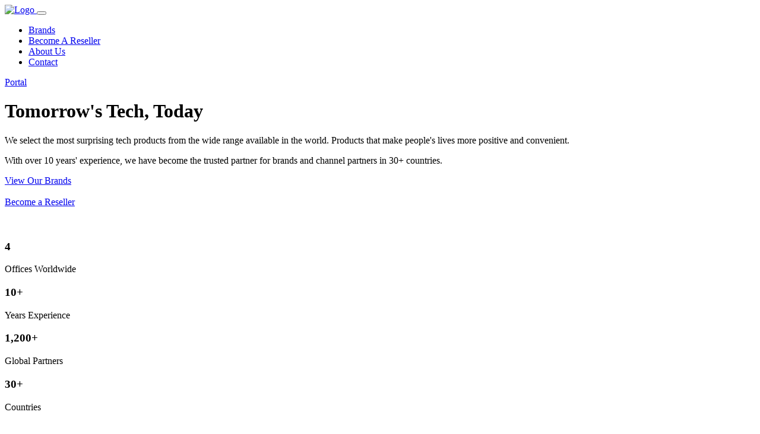

--- FILE ---
content_type: text/html; charset=utf-8
request_url: https://v2future.com/registration/
body_size: 6897
content:
<!DOCTYPE html>
<html lang="en" style="scroll-behavior: smooth;">
  <head>
    <!-- Required meta tags -->
    <meta charset="utf-8">
    <meta name="viewport" content="width=device-width, initial-scale=1, shrink-to-fit=no">

    <!--====== Favicon Icon ======-->
    <link rel="shortcut icon" href="assets/img/favicon.png" type="image/png">

    <title>V2FUTURE - Tomorrow's Tech, Today</title>

    <!-- Icon -->
    <link rel="stylesheet" type="text/css" href="assets/css/LineIcons.2.0.css">
    <!-- Animate -->
    <link rel="stylesheet" type="text/css" href="assets/css/animate.css">
    <!-- Tiny Slider  -->
    <link rel="stylesheet" type="text/css" href="assets/css/tiny-slider.css">
    <!-- Tailwind css -->
    <link rel="stylesheet" type="text/css" href="assets/css/tailwind.css">
  <script data-cfasync="false" nonce="b101ff20-0764-4b36-b63d-7cfdb03ad281">try{(function(w,d){!function(j,k,l,m){if(j.zaraz)console.error("zaraz is loaded twice");else{j[l]=j[l]||{};j[l].executed=[];j.zaraz={deferred:[],listeners:[]};j.zaraz._v="5874";j.zaraz._n="b101ff20-0764-4b36-b63d-7cfdb03ad281";j.zaraz.q=[];j.zaraz._f=function(n){return async function(){var o=Array.prototype.slice.call(arguments);j.zaraz.q.push({m:n,a:o})}};for(const p of["track","set","debug"])j.zaraz[p]=j.zaraz._f(p);j.zaraz.init=()=>{var q=k.getElementsByTagName(m)[0],r=k.createElement(m),s=k.getElementsByTagName("title")[0];s&&(j[l].t=k.getElementsByTagName("title")[0].text);j[l].x=Math.random();j[l].w=j.screen.width;j[l].h=j.screen.height;j[l].j=j.innerHeight;j[l].e=j.innerWidth;j[l].l=j.location.href;j[l].r=k.referrer;j[l].k=j.screen.colorDepth;j[l].n=k.characterSet;j[l].o=(new Date).getTimezoneOffset();if(j.dataLayer)for(const t of Object.entries(Object.entries(dataLayer).reduce((u,v)=>({...u[1],...v[1]}),{})))zaraz.set(t[0],t[1],{scope:"page"});j[l].q=[];for(;j.zaraz.q.length;){const w=j.zaraz.q.shift();j[l].q.push(w)}r.defer=!0;for(const x of[localStorage,sessionStorage])Object.keys(x||{}).filter(z=>z.startsWith("_zaraz_")).forEach(y=>{try{j[l]["z_"+y.slice(7)]=JSON.parse(x.getItem(y))}catch{j[l]["z_"+y.slice(7)]=x.getItem(y)}});r.referrerPolicy="origin";r.src="/cdn-cgi/zaraz/s.js?z="+btoa(encodeURIComponent(JSON.stringify(j[l])));q.parentNode.insertBefore(r,q)};["complete","interactive"].includes(k.readyState)?zaraz.init():j.addEventListener("DOMContentLoaded",zaraz.init)}}(w,d,"zarazData","script");window.zaraz._p=async d$=>new Promise(ea=>{if(d$){d$.e&&d$.e.forEach(eb=>{try{const ec=d.querySelector("script[nonce]"),ed=ec?.nonce||ec?.getAttribute("nonce"),ee=d.createElement("script");ed&&(ee.nonce=ed);ee.innerHTML=eb;ee.onload=()=>{d.head.removeChild(ee)};d.head.appendChild(ee)}catch(ef){console.error(`Error executing script: ${eb}\n`,ef)}});Promise.allSettled((d$.f||[]).map(eg=>fetch(eg[0],eg[1])))}ea()});zaraz._p({"e":["(function(w,d){})(window,document)"]});})(window,document)}catch(e){throw fetch("/cdn-cgi/zaraz/t"),e;};</script></head>
  <body>

    <!-- Header Area wrapper Starts -->
    <header id="header-wrap" class="relative">
      <!-- Navbar Start -->      
      <div class="navigation fixed top-0 left-0 w-full z-30 duration-300">
          <div class="container">
              <nav class="navbar py-2 navbar-expand-lg flex justify-between items-center relative duration-300">
                  <a class="navbar-brand" href="index.html">
                    <img src="final_image/V2FUTURE_logo.png" alt="Logo" style="max-width: 200px;">
                  </a>
                  <button class="navbar-toggler focus:outline-none block lg:hidden" type="button" data-toggle="collapse" data-target="#navbarSupportedContent" aria-controls="navbarSupportedContent" aria-expanded="false" aria-label="Toggle navigation">
                      <span class="toggler-icon"></span>
                      <span class="toggler-icon"></span>
                      <span class="toggler-icon"></span>
                  </button>

                  <div class="collapse navbar-collapse hidden lg:block duration-300 shadow absolute top-100 left-0 mt-full bg-white z-20 px-5 py-3 w-full lg:static lg:bg-transparent lg:shadow-none" id="navbarSupportedContent">
                      <ul class="navbar-nav mr-auto justify-center items-center lg:flex">
                          <li class="nav-item">
                            <a class="page-scroll" href="#brands">Brands</a>
                          </li>
                          <li class="nav-item">
                            <a class="page-scroll" href="#reseller">Become A Reseller</a>
                          </li>
                          <li class="nav-item">
                            <a class="page-scroll" href="#about">About Us</a>
                          </li>
                          <li class="nav-item">
                            <a class="page-scroll" href="#contact">Contact</a>
                          </li>
                      </ul>
                  </div>
                  <div class="header-btn hidden sm:block sm:absolute sm:right-0 sm:mr-16 lg:static lg:mr-0">
                    <a class="text-blue-600 border border-blue-600 px-10 py-3 rounded-full duration-300 hover:bg-blue-600 hover:text-white" href="https://partner.v2future.com" target="_blank">Portal</a>
                  </div>
              </nav>
          </div>
      </div>
      <!-- Navbar End -->
    </header>
    <!-- Header Area wrapper End -->

    <!-- Feature Section Start -->
    <div id="feature" class="bg-blue-100 py-24">
      <div class="container">
        <div class="flex flex-wrap items-center">
          <div class="w-full">
            <div class="mb-10 lg:mb-0 text-center">
              <h1 class="text-5xl lg:text-6xl font-bold leading-tight text-gray-800 mb-6 wow fadeInUp" data-wow-delay="0.3s">
                Tomorrow's Tech, <span class="text-blue-600">Today</span>
              </h1>
              <p class="text-xl text-gray-600 mb-8 leading-relaxed wow fadeInUp" data-wow-delay="0.6s">
                We select the most surprising tech products from the wide range available in the world. Products that make people's lives more positive and convenient.
              </p>
              <p class="text-lg text-gray-600 mb-10 wow fadeInUp" data-wow-delay="0.9s">
                With over 10 years' experience, we have become the trusted partner for brands and channel partners in 30+ countries.
              </p>
              <div class="flex flex-wrap gap-8 justify-center wow fadeInUp" data-wow-delay="1.2s">
                <a href="#brands" class="text-blue-600 border border-blue-600 px-10 py-3 rounded-full duration-300 hover:bg-blue-600 hover:text-white">View Our Brands</a>
              </div>
              <br>
              <div class="flex flex-wrap gap-8 justify-center wow fadeInUp" data-wow-delay="1.2s">
                <a href="#reseller" class="btn bg-blue-600 hover:bg-blue-700 text-white px-8 py-3 rounded-full transition duration-300">Become a Reseller</a>
              </div>
              <br><br>
            </div>
          </div>
        </div>
      </div>
    </section>
    <!-- Hero Area End -->

    <!-- Stats Section Start -->
    <section class="py-16 bg-white">
      <div class="container">
        <div class="flex flex-wrap justify-center text-center">
          <div class="w-1/2 md:w-1/4 mb-8 wow fadeInUp" data-wow-delay="0.2s">
            <div class="mx-3">
              <h3 class="text-4xl font-bold text-blue-600 mb-2">4</h3>
              <p class="text-gray-600">Offices Worldwide</p>
            </div>
          </div>
          <div class="w-1/2 md:w-1/4 mb-8 wow fadeInUp" data-wow-delay="0.4s">
            <div class="mx-3">
              <h3 class="text-4xl font-bold text-blue-600 mb-2">10+</h3>
              <p class="text-gray-600">Years Experience</p>
            </div>
          </div>
          <div class="w-1/2 md:w-1/4 mb-8 wow fadeInUp" data-wow-delay="0.6s">
            <div class="mx-3">
              <h3 class="text-4xl font-bold text-blue-600 mb-2">1,200+</h3>
              <p class="text-gray-600">Global Partners</p>
            </div>
          </div>
          <div class="w-1/2 md:w-1/4 mb-8 wow fadeInUp" data-wow-delay="0.8s">
            <div class="mx-3">
              <h3 class="text-4xl font-bold text-blue-600 mb-2">30+</h3>
              <p class="text-gray-600">Countries</p>
            </div>
          </div>
        </div>
      </div>
    </section>
    <!-- Stats Section End -->

    <!-- Services Section Start -->
    <section id="services" class="py-24 bg-gray-50">
      <div class="container">
        <div class="text-center mb-16">
          <h2 class="text-4xl font-bold text-gray-800 mb-4 wow fadeInDown" data-wow-delay="0.3s">Distribution of the most surprising innovative products</h2>
          <p class="text-xl text-gray-600 max-w-3xl mx-auto">We help you find exceptional technology products that will enhance your portfolio and generate sustainable margins.</p>
        </div>
        <div class="flex flex-wrap">
          <!-- Services item -->
          <div class="w-full md:w-1/3">
            <div class="m-4 p-8 rounded-lg shadow-lg hover:shadow-xl transition duration-300 wow fadeInUp text-center" data-wow-delay="0.3s">
              <div class="flex items-center justify-center mb-6">
                <div class="icon text-5xl text-blue-600 mr-4">
                  <i class="lni lni-handshake"></i>
                </div>
                <h3 class="text-2xl font-bold text-gray-800">Attention to partners</h3>
                 <p class="text-gray-600 leading-relaxed">Together with you, we define which brands and products will best fit your portfolio to generate sustainable margins.</p>
              </div>
              <div>
               
              </div>
            </div>
          </div>
          <!-- Services item -->
          <div class="w-full md:w-1/3">
            <div class="m-4 p-8 rounded-lg shadow-lg hover:shadow-xl transition duration-300 wow fadeInUp text-center" data-wow-delay="0.6s">
              <div class="flex items-center justify-center mb-6">
                <div class="icon text-5xl text-blue-600 mr-4">
                  <i class="lni lni-search"></i>
                </div>
                <h3 class="text-2xl font-bold text-gray-800">Expertise in sourcing</h3>
                <p class="text-gray-600 leading-relaxed">Our team scours the world every day to find the newest, reliable, smart and innovative products that bring 'spice' to your product assortment.</p>
              </div>
              <div>
                
              </div>
            </div>
          </div>
          <!-- Services item -->
          <div class="w-full md:w-1/3">
            <div class="m-4 p-8 rounded-lg shadow-lg hover:shadow-xl transition duration-300 wow fadeInUp text-center" data-wow-delay="0.9s">
              <div class="flex items-center justify-center mb-6">
                <div class="icon text-5xl text-blue-600 mr-4">
                  <i class="lni lni-bullhorn"></i>
                </div>
                <h3 class="text-2xl font-bold text-gray-800">Extensive marketing support</h3>
                <p class="text-gray-600 leading-relaxed">We are well equipped to support you with promoting the brands and products. You will have access to product trainings, order portal and content-databank.</p>
              </div>
              <div>
                
              </div>
            </div>
          </div>
        </div>
        <div class="text-center mt-12">
          <br>
          <p class="text-xl text-gray-700 mb-6 wow fadeInUp" data-wow-delay="1.2s">So why wait? Find out how you can benefit from our expertise and inspiring product offer. What is there tomorrow, we already have.</p>
          <a href="#contact" class="btn bg-blue-600 hover:bg-blue-700 text-white px-8 py-3 rounded-full transition duration-300 wow fadeInUp" data-wow-delay="1.5s">Get in touch</a>
        </div>
      </div>
    </section>
    <!-- Services Section End -->

    <!-- Brands Section Start -->
    <section id="brands" class="py-24 bg-white">
      <div class="container">
        <div class="text-center mb-16">
          <h2 class="text-4xl font-bold text-gray-800 mb-4 wow fadeInDown" data-wow-delay="0.3s">Discover our Iconic and Inspiring Brands</h2>
          <p class="text-xl text-gray-600 max-w-3xl mx-auto">We deliver an extensive range of brands aimed at consumers, professional businesses and education institutions.</p>
        </div>
        <div class="flex flex-wrap justify-center">
          <div class="w-full md:w-1/2 lg:w-1/3">
            <div class="m-4 p-8 bg-gray-50 rounded-lg text-center hover:shadow-lg transition duration-300 wow fadeInUp" data-wow-delay="0.3s">
              <h3 class="text-2xl font-bold text-gray-800 mb-4">Insta360</h3>
              <p class="text-gray-600 mb-6">Actioncams - 360° Cameras - VR Cameras - Aerial Cameras - Underwater Cameras</p>
              <a href="#contact" class="text-blue-600 hover:text-blue-800 font-semibold">Learn More →</a>
            </div>
          </div>
        </div>
        <div class="text-center mt-12">
          <a href="#contact" class="btn bg-blue-600 hover:bg-blue-700 text-white px-8 py-3 rounded-full transition duration-300 wow fadeInUp" data-wow-delay="0.6s">Discover our brands</a>
        </div>
      </div>
    </section>
    <!-- Brands Section End -->

    <!-- About Section Start -->
    <section id="about" class="py-24 bg-blue-50">
      <div class="container">
        <div class="flex flex-wrap items-center">
          <div class="w-full lg:w-1/2">
            <div class="mb-10 lg:mb-0 lg:pr-10">
              <h2 class="text-4xl font-bold text-gray-800 mb-6 wow fadeInUp" data-wow-delay="0.3s">V2FUTURE Your trusted one-stop distributor for innovative tech products</h2>
              <p class="text-lg text-gray-600 mb-6 leading-relaxed wow fadeInUp" data-wow-delay="0.6s">
                V2FUTURE is specialised in the distribution of the most innovative tech products across all of Europe. With our offices in Europe and Asia, we scour the world every day in search of the newest, reliable, smart innovative products.
              </p>
              <p class="text-lg text-gray-600 mb-8 leading-relaxed wow fadeInUp" data-wow-delay="0.9s">
                With more than 10 years' experience in tech and distribution, combined with our flexible and personal approach, we are proud to be the trusted gateway where European Channel Partners access the future of technology.
              </p>
              
              <div class="grid grid-cols-1 md:grid-cols-3 gap-6 wow fadeInUp" data-wow-delay="1.2s">
                <div class="text-center">
                  <h3 class="text-xl font-bold text-blue-600 mb-2">Our Mission</h3>
                  <p class="text-gray-600">Identifying tomorrow's most desired profit generators.</p>
                </div>
                <div class="text-center">
                  <h3 class="text-xl font-bold text-blue-600 mb-2">Our Vision</h3>
                  <p class="text-gray-600">To be the trusted gateway where European clients access the best high-tech products.</p>
                </div>
                <div class="text-center">
                  <h3 class="text-xl font-bold text-blue-600 mb-2">Our Value</h3>
                  <p class="text-gray-600">Your value-add-on distributor.</p>
                </div>
              </div>
            </div>
          </div>
          <div class="w-full lg:w-1/2">
            <div class="wow fadeInRight" data-wow-delay="0.6s">
              <img src="final_image/company.jpg" alt="V2FUTURE Company" class="rounded-lg shadow-lg" loading="lazy">
              <br>
              <img src="final_image/contact.jpg" alt="V2FUTURE Company" class="rounded-lg shadow-lg" loading="lazy">
          
            </div>
          </div>
        </div>
      </div>
    </section>
    <!-- About Section End -->

    <!-- Partner Benefits Section Start -->
    <section id="partners" class="py-24 bg-white">
      <div class="container">
        <div class="text-center mb-16">
          <h2 class="text-4xl font-bold text-gray-800 mb-4 wow fadeInDown" data-wow-delay="0.3s">Get access to exclusive V2FUTURE partner benefits</h2>
        </div>
        <div class="flex flex-wrap">
          <div class="w-full md:w-1/3">
            <div class="m-4 p-8 text-center wow fadeInUp" data-wow-delay="0.3s">
              <div class="icon text-5xl text-blue-600 mb-6">
                <i class="lni lni-rocket"></i>
              </div>
              <h3 class="text-xl font-bold text-gray-800 mb-4">First access to upcoming innovative products</h3>
              <p class="text-gray-600">As our partner you will be notified about upcoming products before other resellers and the general public. This allows you to prepare for product launches with enough time and to benefit from the 'first mover advantage'.</p>
            </div>
          </div>
          <div class="w-full md:w-1/3">
            <div class="m-4 p-8 text-center wow fadeInUp" data-wow-delay="0.6s">
              <div class="icon text-5xl text-blue-600 mb-6">
                <i class="lni lni-laptop"></i>
              </div>
              <h3 class="text-xl font-bold text-gray-800 mb-4">24/7 Access to partner portal</h3>
              <p class="text-gray-600">V2FUTURE partner portal is a convenient and accessible tool exclusive to our partners. You will find latest stock information and you can place your orders with just a few clicks. You will also have access to our databank with detailed product features.</p>
            </div>
          </div>
          <div class="w-full md:w-1/3">
            <div class="m-4 p-8 text-center wow fadeInUp" data-wow-delay="0.9s">
              <div class="icon text-5xl text-blue-600 mb-6">
                <i class="lni lni-users"></i>
              </div>
              <h3 class="text-xl font-bold text-gray-800 mb-4">Your personal business development partner</h3>
              <p class="text-gray-600">Being our partner, you will be assigned your own dedicated business development manager who has solid knowledge of your market segments and needs.</p>
            </div>
          </div>
        </div>
        <div class="text-center mt-12">
          <img src="final_image/homePage_partner_map.jpg" alt="International Distribution Map" class="mx-auto rounded-lg shadow-lg mb-8 wow fadeInUp" data-wow-delay="1.2s" loading="lazy">
          <!-- <a href="#reseller" class="btn bg-blue-600 hover:bg-blue-700 text-white px-8 py-3 rounded-full transition duration-300 wow fadeInUp" data-wow-delay="1.5s">Become a Partner</a> -->
        </div>
      </div>
    </section>
    <!-- Partner Benefits Section End -->

    <!-- Reseller Form Section Start -->
    <section id="reseller" class="py-24 bg-gray-50">
      <div class="container">
        <div class="flex flex-wrap items-center">
          <div class="w-full lg:w-1/2">
            <div class="mb-10 lg:mb-0 lg:pr-10">
              <h2 class="text-4xl font-bold text-gray-800 mb-6 wow fadeInUp" data-wow-delay="0.3s">Start your partnership with V2FUTURE</h2>
              
                <p class="text-gray-600 mb-4">To apply as a reseller, please email us at <a href="/cdn-cgi/l/email-protection#650c0b030a2513570310111017004b060a08" class="text-blue-600 hover:text-blue-800 font-semibold"><span class="__cf_email__" data-cfemail="d6bfb8b0b996a0e4b0a3a2a3a4b3f8b5b9bb">[email&#160;protected]</span></a> with the following information:</p>
              
              <img src="final_image/experts.jpg"  width=90% alt="V2FUTURE Experts" class="rounded-lg shadow-lg wow fadeInUp" data-wow-delay="0.9s" loading="lazy">
            </div>
          </div>
          <div class="w-full lg:w-1/2">
            <div class="p-8 rounded-lg shadow-lg wow fadeInRight" data-wow-delay="0.6s">              
              
              <div class="space-y-4">
                <div class="flex items-start">
                  <div class="flex-shrink-0 w-6 h-6 bg-blue-600 text-white rounded-full flex items-center justify-center text-sm font-bold mr-3 mt-1"> -1- </div>
                  <div>
                    <h4 class="font-semibold text-gray-800">Personal Information</h4>
                    <p class="text-gray-600 text-sm">Full name and company name</p>
                  </div>
                </div>
                
                <div class="flex items-start">
                  <div class="flex-shrink-0 w-6 h-6 bg-blue-600 text-white rounded-full flex items-center justify-center text-sm font-bold mr-3 mt-1"> -2- </div>
                  <div>
                    <h4 class="font-semibold text-gray-800">Contact Details</h4>
                    <p class="text-gray-600 text-sm">Email address and telephone number</p>
                  </div>
                </div>
                
                <div class="flex items-start">
                  <div class="flex-shrink-0 w-6 h-6 bg-blue-600 text-white rounded-full flex items-center justify-center text-sm font-bold mr-3 mt-1"> -3- </div>
                  <div>
                    <h4 class="font-semibold text-gray-800">Sales Channel</h4>
                    <p class="text-gray-600 text-sm">Specify if you operate online webshop, offline retail, or other channels</p>
                  </div>
                </div>
                
                <div class="flex items-start">
                  <div class="flex-shrink-0 w-6 h-6 bg-blue-600 text-white rounded-full flex items-center justify-center text-sm font-bold mr-3 mt-1"> -4- </div>
                  <div>
                    <h4 class="font-semibold text-gray-800">Preferred Brands</h4>
                    <p class="text-gray-600 text-sm">List the brands you're interested in representing</p>
                  </div>
                </div>
                
                <div class="flex items-start">
                  <div class="flex-shrink-0 w-6 h-6 bg-blue-600 text-white rounded-full flex items-center justify-center text-sm font-bold mr-3 mt-1"> -5- </div>
                  <div>
                    <h4 class="font-semibold text-gray-800">Additional Information</h4>
                    <p class="text-gray-600 text-sm">Any additional message or business details you'd like to share</p>
                  </div>
                </div>
              </div>
              
              <div class="mt-8 p-4 bg-blue-50 rounded-lg">
                <br>
                <p class="text-blue-800 text-sm font-medium">📧 Email Template:</p>
                <p class="text-blue-700 text-sm mt-2">Subject: Reseller Application - [Your Company Name]</p>
                <p class="text-blue-600 text-xs mt-1">Include all the above information in your email for faster processing.</p>
              </div>
              
              <div class="mt-6">
                <br><br>
                <a href="/cdn-cgi/l/email-protection#c4adaaa2ab84b2f6a2b1b0b1b6a1eaa7aba9fbb7b1a6aea1a7b0f996a1b7a1a8a8a1b6e485b4b4a8ada7a5b0adabaa" class="btn bg-blue-600 hover:bg-blue-700 text-white px-8 py-3 rounded-full w-full transition duration-300 text-center inline-block">Send Email Application Now</a>
              </div>
            </div>
          </div>
        </div>
      </div>
    </section>
    <!-- Reseller Form Section End -->

    <!-- Contact Section Start -->
    <section id="contact" class="py-24 bg-white">
      <div class="container">
        <div class="text-center mb-16">
          <h2 class="text-4xl font-bold text-gray-800 mb-4 wow fadeInDown" data-wow-delay="0.3s">Get in Touch</h2>
          <p class="text-xl text-gray-600">Got a question regarding distribution, product features, or anything else? Feel free to call or email us!</p>
        </div>
        <div class="flex flex-wrap">
          <div class="w-full md:w-1/2 lg:w-1/4">
            <div class="m-4 p-6 text-center wow fadeInUp" data-wow-delay="0.3s">
              <div class="icon text-4xl text-blue-600 mb-4">
                <i class="lni lni-map-marker"></i>
              </div>
              <h3 class="text-xl font-bold text-gray-800 mb-3">Address</h3>
              <p class="text-gray-600">
                Headquarters:<br>
                Noordhollandstraat 71<br>
                1081 AS Amsterdam<br>
                The Netherlands
              </p>
            </div>
          </div>
          <div class="w-full md:w-1/2 lg:w-1/4">
            <div class="m-4 p-6 text-center wow fadeInUp" data-wow-delay="0.6s">
              <div class="icon text-4xl text-blue-600 mb-4">
                <i class="lni lni-envelope"></i>
              </div>
              <h3 class="text-xl font-bold text-gray-800 mb-3">Contact</h3>
              <p class="text-gray-600">
                <a href="/cdn-cgi/l/email-protection#adc4c3cbc2eddb9fcbd8d9d8dfc883cec2c0" class="hover:text-blue-600"><span class="__cf_email__" data-cfemail="98f1f6fef7d8eeaafeedecedeafdb6fbf7f5">[email&#160;protected]</span></a><br>
                <a href="tel:+31207607880" class="hover:text-blue-600">+31 (0) 20 760 7880</a>
              </p>
            </div>
          </div>
          <div class="w-full md:w-1/2 lg:w-1/4">
            <div class="m-4 p-6 text-center wow fadeInUp" data-wow-delay="0.9s">
              <div class="icon text-4xl text-blue-600 mb-4">
                <i class="lni lni-credit-cards"></i>
              </div>
              <h3 class="text-xl font-bold text-gray-800 mb-3">Company Info</h3>
              <p class="text-gray-600 text-sm">
                IBAN: NL12INGB0006877783<br>
                Acc. name: V2FUTURE B.V.<br>
                BIC (Swift): INGBNL2A<br>
                KVK Nr.: 56613466<br>
                BTW (VAT) Nr.: NL852215563B01
              </p>
            </div>
          </div>
          <div class="w-full md:w-1/2 lg:w-1/4">
            <div class="m-4 p-6 text-center wow fadeInUp" data-wow-delay="1.2s">
              <div class="icon text-4xl text-blue-600 mb-4">
                <i class="lni lni-timer"></i>
              </div>
              <h3 class="text-xl font-bold text-gray-800 mb-3">Opening Hours</h3>
              <p class="text-gray-600">
                Warehouse:<br>
                Mon - Fri | 09:00 - 17:00<br><br>
                Headquarters:<br>
                Mon - Fri | 09:00 - 18:00
              </p>
            </div>
          </div>
        </div>
      </div>
    </section>
    <!-- Contact Section End -->

    <!-- Footer Section Start -->
    <footer id="footer" class="bg-gray-800 py-16">
      <div class="container">
        <div class="flex flex-wrap">
          <div class="w-full sm:w-1/2 md:w-1/2 lg:w-1/4 wow fadeInUp" data-wow-delay="0.2s">
            <div class="mx-3 mb-8">
              <div class="footer-logo mb-3">
                <img src="final_image/V2FUTURE_logo.png" alt="V2FUTURE Logo" class="h-12 filter brightness-0 invert">
              </div>
              <p class="text-gray-300">Your trusted one-stop distributor for innovative tech products across Europe.</p>
            </div>
          </div>
          <!-- <div class="w-full sm:w-1/2 md:w-1/2 lg:w-1/4 wow fadeInUp" data-wow-delay="0.4s">
            <div class="mx-3 mb-8">
              <h3 class="font-bold text-xl text-white mb-5">Info</h3>
              <ul>
                <li><a href="#brands" class="footer-links">Our Brands</a></li>
                <li><a href="#reseller" class="footer-links">Become A Reseller</a></li>
                <li><a href="#about" class="footer-links">About</a></li>
                <li><a href="#contact" class="footer-links">Contact</a></li>
              </ul>
            </div>
          </div> -->
          <div class="w-full sm:w-1/2 md:w-1/2 lg:w-1/4 wow fadeInUp" data-wow-delay="0.6s">
            <div class="mx-3 mb-8">
              <h3 class="font-bold text-xl text-white mb-5">Contact</h3>
              <p class="text-gray-300 mb-2">
                Noordhollandstraat 71<br>
                1081 AS Amsterdam<br>
                The Netherlands
              </p>
              <p class="text-gray-300">
                <a href="/cdn-cgi/l/email-protection#0b62656d644b7d396d7e7f7e796e25686466" class="hover:text-blue-400"><span class="__cf_email__" data-cfemail="147d7a727b5462267261606166713a777b79">[email&#160;protected]</span></a><br>
                <a href="tel:+31207607880" class="hover:text-blue-400">+31 (0)20 760 7880</a>
              </p>
            </div>
          </div>
          <div class="w-full sm:w-1/2 md:w-1/2 lg:w-1/4 wow fadeInUp" data-wow-delay="0.8s">
            <div class="mx-3 mb-8">
              <h3 class="font-bold text-xl text-white mb-5">Resources</h3>
              <ul>
                <li><a href="https://partner.v2future.com" class="footer-links">Partner Portal</a></li>
                <li><a href="https://www.linkedin.com/company/v2future" class="footer-links">LinkedIn</a></li>
                <li><a href="https://www.linkedin.com/company/v2future/jobs/" class="footer-links">Careers</a></li>
              </ul>
            </div>
          </div>
        </div>
      </div>     
    </footer> 
    <!-- Footer Section End -->

    <section class="bg-gray-800 py-6 border-t-2 border-gray-700 border-dotted">
      <div class="container">
        <div class="flex flex-wrap">
          <div class="w-full text-center">
            <p class="text-white">© 2024 V2FUTURE B.V. All rights reserved.</p>
          </div>
        </div>
      </div>
    </section>   

    <!-- Go to Top Link -->
    <a href="#" class="back-to-top w-10 h-10 fixed bottom-0 right-0 mb-5 mr-5 flex items-center justify-center rounded-full bg-blue-600 text-white text-lg z-20 duration-300 hover:bg-blue-400">
      <i class="lni lni-arrow-up"></i>
    </a>
    
    <!-- All js Here -->
    <script data-cfasync="false" src="/cdn-cgi/scripts/5c5dd728/cloudflare-static/email-decode.min.js"></script><script src="assets/js/wow.js"></script>
    <script src="assets/js/tiny-slider.js"></script>
    <script src="assets/js/contact-form.js"></script>      
    <script src="assets/js/main.js"></script>      
  <script defer src="https://static.cloudflareinsights.com/beacon.min.js/vcd15cbe7772f49c399c6a5babf22c1241717689176015" integrity="sha512-ZpsOmlRQV6y907TI0dKBHq9Md29nnaEIPlkf84rnaERnq6zvWvPUqr2ft8M1aS28oN72PdrCzSjY4U6VaAw1EQ==" data-cf-beacon='{"version":"2024.11.0","token":"8e9e34fa85d14216a65f2aa97c944746","r":1,"server_timing":{"name":{"cfCacheStatus":true,"cfEdge":true,"cfExtPri":true,"cfL4":true,"cfOrigin":true,"cfSpeedBrain":true},"location_startswith":null}}' crossorigin="anonymous"></script>
</body>
</html>


--- FILE ---
content_type: text/html; charset=utf-8
request_url: https://v2future.com/registration/assets/js/wow.js
body_size: 5246
content:
<!DOCTYPE html>
<html lang="en" style="scroll-behavior: smooth;">
  <head>
    <!-- Required meta tags -->
    <meta charset="utf-8">
    <meta name="viewport" content="width=device-width, initial-scale=1, shrink-to-fit=no">

    <!--====== Favicon Icon ======-->
    <link rel="shortcut icon" href="assets/img/favicon.png" type="image/png">

    <title>V2FUTURE - Tomorrow's Tech, Today</title>

    <!-- Icon -->
    <link rel="stylesheet" type="text/css" href="assets/css/LineIcons.2.0.css">
    <!-- Animate -->
    <link rel="stylesheet" type="text/css" href="assets/css/animate.css">
    <!-- Tiny Slider  -->
    <link rel="stylesheet" type="text/css" href="assets/css/tiny-slider.css">
    <!-- Tailwind css -->
    <link rel="stylesheet" type="text/css" href="assets/css/tailwind.css">
  </head>
  <body>

    <!-- Header Area wrapper Starts -->
    <header id="header-wrap" class="relative">
      <!-- Navbar Start -->      
      <div class="navigation fixed top-0 left-0 w-full z-30 duration-300">
          <div class="container">
              <nav class="navbar py-2 navbar-expand-lg flex justify-between items-center relative duration-300">
                  <a class="navbar-brand" href="index.html">
                    <img src="final_image/V2FUTURE_logo.png" alt="Logo" style="max-width: 200px;">
                  </a>
                  <button class="navbar-toggler focus:outline-none block lg:hidden" type="button" data-toggle="collapse" data-target="#navbarSupportedContent" aria-controls="navbarSupportedContent" aria-expanded="false" aria-label="Toggle navigation">
                      <span class="toggler-icon"></span>
                      <span class="toggler-icon"></span>
                      <span class="toggler-icon"></span>
                  </button>

                  <div class="collapse navbar-collapse hidden lg:block duration-300 shadow absolute top-100 left-0 mt-full bg-white z-20 px-5 py-3 w-full lg:static lg:bg-transparent lg:shadow-none" id="navbarSupportedContent">
                      <ul class="navbar-nav mr-auto justify-center items-center lg:flex">
                          <li class="nav-item">
                            <a class="page-scroll" href="#brands">Brands</a>
                          </li>
                          <li class="nav-item">
                            <a class="page-scroll" href="#reseller">Become A Reseller</a>
                          </li>
                          <li class="nav-item">
                            <a class="page-scroll" href="#about">About Us</a>
                          </li>
                          <li class="nav-item">
                            <a class="page-scroll" href="#contact">Contact</a>
                          </li>
                      </ul>
                  </div>
                  <div class="header-btn hidden sm:block sm:absolute sm:right-0 sm:mr-16 lg:static lg:mr-0">
                    <a class="text-blue-600 border border-blue-600 px-10 py-3 rounded-full duration-300 hover:bg-blue-600 hover:text-white" href="https://partner.v2future.com" target="_blank">Portal</a>
                  </div>
              </nav>
          </div>
      </div>
      <!-- Navbar End -->
    </header>
    <!-- Header Area wrapper End -->

    <!-- Feature Section Start -->
    <div id="feature" class="bg-blue-100 py-24">
      <div class="container">
        <div class="flex flex-wrap items-center">
          <div class="w-full">
            <div class="mb-10 lg:mb-0 text-center">
              <h1 class="text-5xl lg:text-6xl font-bold leading-tight text-gray-800 mb-6 wow fadeInUp" data-wow-delay="0.3s">
                Tomorrow's Tech, <span class="text-blue-600">Today</span>
              </h1>
              <p class="text-xl text-gray-600 mb-8 leading-relaxed wow fadeInUp" data-wow-delay="0.6s">
                We select the most surprising tech products from the wide range available in the world. Products that make people's lives more positive and convenient.
              </p>
              <p class="text-lg text-gray-600 mb-10 wow fadeInUp" data-wow-delay="0.9s">
                With over 10 years' experience, we have become the trusted partner for brands and channel partners in 30+ countries.
              </p>
              <div class="flex flex-wrap gap-8 justify-center wow fadeInUp" data-wow-delay="1.2s">
                <a href="#brands" class="text-blue-600 border border-blue-600 px-10 py-3 rounded-full duration-300 hover:bg-blue-600 hover:text-white">View Our Brands</a>
              </div>
              <br>
              <div class="flex flex-wrap gap-8 justify-center wow fadeInUp" data-wow-delay="1.2s">
                <a href="#reseller" class="btn bg-blue-600 hover:bg-blue-700 text-white px-8 py-3 rounded-full transition duration-300">Become a Reseller</a>
              </div>
              <br><br>
            </div>
          </div>
        </div>
      </div>
    </section>
    <!-- Hero Area End -->

    <!-- Stats Section Start -->
    <section class="py-16 bg-white">
      <div class="container">
        <div class="flex flex-wrap justify-center text-center">
          <div class="w-1/2 md:w-1/4 mb-8 wow fadeInUp" data-wow-delay="0.2s">
            <div class="mx-3">
              <h3 class="text-4xl font-bold text-blue-600 mb-2">4</h3>
              <p class="text-gray-600">Offices Worldwide</p>
            </div>
          </div>
          <div class="w-1/2 md:w-1/4 mb-8 wow fadeInUp" data-wow-delay="0.4s">
            <div class="mx-3">
              <h3 class="text-4xl font-bold text-blue-600 mb-2">10+</h3>
              <p class="text-gray-600">Years Experience</p>
            </div>
          </div>
          <div class="w-1/2 md:w-1/4 mb-8 wow fadeInUp" data-wow-delay="0.6s">
            <div class="mx-3">
              <h3 class="text-4xl font-bold text-blue-600 mb-2">1,200+</h3>
              <p class="text-gray-600">Global Partners</p>
            </div>
          </div>
          <div class="w-1/2 md:w-1/4 mb-8 wow fadeInUp" data-wow-delay="0.8s">
            <div class="mx-3">
              <h3 class="text-4xl font-bold text-blue-600 mb-2">30+</h3>
              <p class="text-gray-600">Countries</p>
            </div>
          </div>
        </div>
      </div>
    </section>
    <!-- Stats Section End -->

    <!-- Services Section Start -->
    <section id="services" class="py-24 bg-gray-50">
      <div class="container">
        <div class="text-center mb-16">
          <h2 class="text-4xl font-bold text-gray-800 mb-4 wow fadeInDown" data-wow-delay="0.3s">Distribution of the most surprising innovative products</h2>
          <p class="text-xl text-gray-600 max-w-3xl mx-auto">We help you find exceptional technology products that will enhance your portfolio and generate sustainable margins.</p>
        </div>
        <div class="flex flex-wrap">
          <!-- Services item -->
          <div class="w-full md:w-1/3">
            <div class="m-4 p-8 rounded-lg shadow-lg hover:shadow-xl transition duration-300 wow fadeInUp text-center" data-wow-delay="0.3s">
              <div class="flex items-center justify-center mb-6">
                <div class="icon text-5xl text-blue-600 mr-4">
                  <i class="lni lni-handshake"></i>
                </div>
                <h3 class="text-2xl font-bold text-gray-800">Attention to partners</h3>
                 <p class="text-gray-600 leading-relaxed">Together with you, we define which brands and products will best fit your portfolio to generate sustainable margins.</p>
              </div>
              <div>
               
              </div>
            </div>
          </div>
          <!-- Services item -->
          <div class="w-full md:w-1/3">
            <div class="m-4 p-8 rounded-lg shadow-lg hover:shadow-xl transition duration-300 wow fadeInUp text-center" data-wow-delay="0.6s">
              <div class="flex items-center justify-center mb-6">
                <div class="icon text-5xl text-blue-600 mr-4">
                  <i class="lni lni-search"></i>
                </div>
                <h3 class="text-2xl font-bold text-gray-800">Expertise in sourcing</h3>
                <p class="text-gray-600 leading-relaxed">Our team scours the world every day to find the newest, reliable, smart and innovative products that bring 'spice' to your product assortment.</p>
              </div>
              <div>
                
              </div>
            </div>
          </div>
          <!-- Services item -->
          <div class="w-full md:w-1/3">
            <div class="m-4 p-8 rounded-lg shadow-lg hover:shadow-xl transition duration-300 wow fadeInUp text-center" data-wow-delay="0.9s">
              <div class="flex items-center justify-center mb-6">
                <div class="icon text-5xl text-blue-600 mr-4">
                  <i class="lni lni-bullhorn"></i>
                </div>
                <h3 class="text-2xl font-bold text-gray-800">Extensive marketing support</h3>
                <p class="text-gray-600 leading-relaxed">We are well equipped to support you with promoting the brands and products. You will have access to product trainings, order portal and content-databank.</p>
              </div>
              <div>
                
              </div>
            </div>
          </div>
        </div>
        <div class="text-center mt-12">
          <br>
          <p class="text-xl text-gray-700 mb-6 wow fadeInUp" data-wow-delay="1.2s">So why wait? Find out how you can benefit from our expertise and inspiring product offer. What is there tomorrow, we already have.</p>
          <a href="#contact" class="btn bg-blue-600 hover:bg-blue-700 text-white px-8 py-3 rounded-full transition duration-300 wow fadeInUp" data-wow-delay="1.5s">Get in touch</a>
        </div>
      </div>
    </section>
    <!-- Services Section End -->

    <!-- Brands Section Start -->
    <section id="brands" class="py-24 bg-white">
      <div class="container">
        <div class="text-center mb-16">
          <h2 class="text-4xl font-bold text-gray-800 mb-4 wow fadeInDown" data-wow-delay="0.3s">Discover our Iconic and Inspiring Brands</h2>
          <p class="text-xl text-gray-600 max-w-3xl mx-auto">We deliver an extensive range of brands aimed at consumers, professional businesses and education institutions.</p>
        </div>
        <div class="flex flex-wrap justify-center">
          <div class="w-full md:w-1/2 lg:w-1/3">
            <div class="m-4 p-8 bg-gray-50 rounded-lg text-center hover:shadow-lg transition duration-300 wow fadeInUp" data-wow-delay="0.3s">
              <h3 class="text-2xl font-bold text-gray-800 mb-4">Insta360</h3>
              <p class="text-gray-600 mb-6">Actioncams - 360° Cameras - VR Cameras - Aerial Cameras - Underwater Cameras</p>
              <a href="#contact" class="text-blue-600 hover:text-blue-800 font-semibold">Learn More →</a>
            </div>
          </div>
        </div>
        <div class="text-center mt-12">
          <a href="#contact" class="btn bg-blue-600 hover:bg-blue-700 text-white px-8 py-3 rounded-full transition duration-300 wow fadeInUp" data-wow-delay="0.6s">Discover our brands</a>
        </div>
      </div>
    </section>
    <!-- Brands Section End -->

    <!-- About Section Start -->
    <section id="about" class="py-24 bg-blue-50">
      <div class="container">
        <div class="flex flex-wrap items-center">
          <div class="w-full lg:w-1/2">
            <div class="mb-10 lg:mb-0 lg:pr-10">
              <h2 class="text-4xl font-bold text-gray-800 mb-6 wow fadeInUp" data-wow-delay="0.3s">V2FUTURE Your trusted one-stop distributor for innovative tech products</h2>
              <p class="text-lg text-gray-600 mb-6 leading-relaxed wow fadeInUp" data-wow-delay="0.6s">
                V2FUTURE is specialised in the distribution of the most innovative tech products across all of Europe. With our offices in Europe and Asia, we scour the world every day in search of the newest, reliable, smart innovative products.
              </p>
              <p class="text-lg text-gray-600 mb-8 leading-relaxed wow fadeInUp" data-wow-delay="0.9s">
                With more than 10 years' experience in tech and distribution, combined with our flexible and personal approach, we are proud to be the trusted gateway where European Channel Partners access the future of technology.
              </p>
              
              <div class="grid grid-cols-1 md:grid-cols-3 gap-6 wow fadeInUp" data-wow-delay="1.2s">
                <div class="text-center">
                  <h3 class="text-xl font-bold text-blue-600 mb-2">Our Mission</h3>
                  <p class="text-gray-600">Identifying tomorrow's most desired profit generators.</p>
                </div>
                <div class="text-center">
                  <h3 class="text-xl font-bold text-blue-600 mb-2">Our Vision</h3>
                  <p class="text-gray-600">To be the trusted gateway where European clients access the best high-tech products.</p>
                </div>
                <div class="text-center">
                  <h3 class="text-xl font-bold text-blue-600 mb-2">Our Value</h3>
                  <p class="text-gray-600">Your value-add-on distributor.</p>
                </div>
              </div>
            </div>
          </div>
          <div class="w-full lg:w-1/2">
            <div class="wow fadeInRight" data-wow-delay="0.6s">
              <img src="final_image/company.jpg" alt="V2FUTURE Company" class="rounded-lg shadow-lg" loading="lazy">
              <br>
              <img src="final_image/contact.jpg" alt="V2FUTURE Company" class="rounded-lg shadow-lg" loading="lazy">
          
            </div>
          </div>
        </div>
      </div>
    </section>
    <!-- About Section End -->

    <!-- Partner Benefits Section Start -->
    <section id="partners" class="py-24 bg-white">
      <div class="container">
        <div class="text-center mb-16">
          <h2 class="text-4xl font-bold text-gray-800 mb-4 wow fadeInDown" data-wow-delay="0.3s">Get access to exclusive V2FUTURE partner benefits</h2>
        </div>
        <div class="flex flex-wrap">
          <div class="w-full md:w-1/3">
            <div class="m-4 p-8 text-center wow fadeInUp" data-wow-delay="0.3s">
              <div class="icon text-5xl text-blue-600 mb-6">
                <i class="lni lni-rocket"></i>
              </div>
              <h3 class="text-xl font-bold text-gray-800 mb-4">First access to upcoming innovative products</h3>
              <p class="text-gray-600">As our partner you will be notified about upcoming products before other resellers and the general public. This allows you to prepare for product launches with enough time and to benefit from the 'first mover advantage'.</p>
            </div>
          </div>
          <div class="w-full md:w-1/3">
            <div class="m-4 p-8 text-center wow fadeInUp" data-wow-delay="0.6s">
              <div class="icon text-5xl text-blue-600 mb-6">
                <i class="lni lni-laptop"></i>
              </div>
              <h3 class="text-xl font-bold text-gray-800 mb-4">24/7 Access to partner portal</h3>
              <p class="text-gray-600">V2FUTURE partner portal is a convenient and accessible tool exclusive to our partners. You will find latest stock information and you can place your orders with just a few clicks. You will also have access to our databank with detailed product features.</p>
            </div>
          </div>
          <div class="w-full md:w-1/3">
            <div class="m-4 p-8 text-center wow fadeInUp" data-wow-delay="0.9s">
              <div class="icon text-5xl text-blue-600 mb-6">
                <i class="lni lni-users"></i>
              </div>
              <h3 class="text-xl font-bold text-gray-800 mb-4">Your personal business development partner</h3>
              <p class="text-gray-600">Being our partner, you will be assigned your own dedicated business development manager who has solid knowledge of your market segments and needs.</p>
            </div>
          </div>
        </div>
        <div class="text-center mt-12">
          <img src="final_image/homePage_partner_map.jpg" alt="International Distribution Map" class="mx-auto rounded-lg shadow-lg mb-8 wow fadeInUp" data-wow-delay="1.2s" loading="lazy">
          <!-- <a href="#reseller" class="btn bg-blue-600 hover:bg-blue-700 text-white px-8 py-3 rounded-full transition duration-300 wow fadeInUp" data-wow-delay="1.5s">Become a Partner</a> -->
        </div>
      </div>
    </section>
    <!-- Partner Benefits Section End -->

    <!-- Reseller Form Section Start -->
    <section id="reseller" class="py-24 bg-gray-50">
      <div class="container">
        <div class="flex flex-wrap items-center">
          <div class="w-full lg:w-1/2">
            <div class="mb-10 lg:mb-0 lg:pr-10">
              <h2 class="text-4xl font-bold text-gray-800 mb-6 wow fadeInUp" data-wow-delay="0.3s">Start your partnership with V2FUTURE</h2>
              
                <p class="text-gray-600 mb-4">To apply as a reseller, please email us at <a href="/cdn-cgi/l/email-protection#4f262129200f397d293a3b3a3d2a612c2022" class="text-blue-600 hover:text-blue-800 font-semibold"><span class="__cf_email__" data-cfemail="96fff8f0f9d6e0a4f0e3e2e3e4f3b8f5f9fb">[email&#160;protected]</span></a> with the following information:</p>
              
              <img src="final_image/experts.jpg"  width=90% alt="V2FUTURE Experts" class="rounded-lg shadow-lg wow fadeInUp" data-wow-delay="0.9s" loading="lazy">
            </div>
          </div>
          <div class="w-full lg:w-1/2">
            <div class="p-8 rounded-lg shadow-lg wow fadeInRight" data-wow-delay="0.6s">              
              
              <div class="space-y-4">
                <div class="flex items-start">
                  <div class="flex-shrink-0 w-6 h-6 bg-blue-600 text-white rounded-full flex items-center justify-center text-sm font-bold mr-3 mt-1"> -1- </div>
                  <div>
                    <h4 class="font-semibold text-gray-800">Personal Information</h4>
                    <p class="text-gray-600 text-sm">Full name and company name</p>
                  </div>
                </div>
                
                <div class="flex items-start">
                  <div class="flex-shrink-0 w-6 h-6 bg-blue-600 text-white rounded-full flex items-center justify-center text-sm font-bold mr-3 mt-1"> -2- </div>
                  <div>
                    <h4 class="font-semibold text-gray-800">Contact Details</h4>
                    <p class="text-gray-600 text-sm">Email address and telephone number</p>
                  </div>
                </div>
                
                <div class="flex items-start">
                  <div class="flex-shrink-0 w-6 h-6 bg-blue-600 text-white rounded-full flex items-center justify-center text-sm font-bold mr-3 mt-1"> -3- </div>
                  <div>
                    <h4 class="font-semibold text-gray-800">Sales Channel</h4>
                    <p class="text-gray-600 text-sm">Specify if you operate online webshop, offline retail, or other channels</p>
                  </div>
                </div>
                
                <div class="flex items-start">
                  <div class="flex-shrink-0 w-6 h-6 bg-blue-600 text-white rounded-full flex items-center justify-center text-sm font-bold mr-3 mt-1"> -4- </div>
                  <div>
                    <h4 class="font-semibold text-gray-800">Preferred Brands</h4>
                    <p class="text-gray-600 text-sm">List the brands you're interested in representing</p>
                  </div>
                </div>
                
                <div class="flex items-start">
                  <div class="flex-shrink-0 w-6 h-6 bg-blue-600 text-white rounded-full flex items-center justify-center text-sm font-bold mr-3 mt-1"> -5- </div>
                  <div>
                    <h4 class="font-semibold text-gray-800">Additional Information</h4>
                    <p class="text-gray-600 text-sm">Any additional message or business details you'd like to share</p>
                  </div>
                </div>
              </div>
              
              <div class="mt-8 p-4 bg-blue-50 rounded-lg">
                <br>
                <p class="text-blue-800 text-sm font-medium">📧 Email Template:</p>
                <p class="text-blue-700 text-sm mt-2">Subject: Reseller Application - [Your Company Name]</p>
                <p class="text-blue-600 text-xs mt-1">Include all the above information in your email for faster processing.</p>
              </div>
              
              <div class="mt-6">
                <br><br>
                <a href="/cdn-cgi/l/email-protection#472e2921280731752132333235226924282a783432252d2224337a152234222b2b2235670637372b2e2426332e2829" class="btn bg-blue-600 hover:bg-blue-700 text-white px-8 py-3 rounded-full w-full transition duration-300 text-center inline-block">Send Email Application Now</a>
              </div>
            </div>
          </div>
        </div>
      </div>
    </section>
    <!-- Reseller Form Section End -->

    <!-- Contact Section Start -->
    <section id="contact" class="py-24 bg-white">
      <div class="container">
        <div class="text-center mb-16">
          <h2 class="text-4xl font-bold text-gray-800 mb-4 wow fadeInDown" data-wow-delay="0.3s">Get in Touch</h2>
          <p class="text-xl text-gray-600">Got a question regarding distribution, product features, or anything else? Feel free to call or email us!</p>
        </div>
        <div class="flex flex-wrap">
          <div class="w-full md:w-1/2 lg:w-1/4">
            <div class="m-4 p-6 text-center wow fadeInUp" data-wow-delay="0.3s">
              <div class="icon text-4xl text-blue-600 mb-4">
                <i class="lni lni-map-marker"></i>
              </div>
              <h3 class="text-xl font-bold text-gray-800 mb-3">Address</h3>
              <p class="text-gray-600">
                Headquarters:<br>
                Noordhollandstraat 71<br>
                1081 AS Amsterdam<br>
                The Netherlands
              </p>
            </div>
          </div>
          <div class="w-full md:w-1/2 lg:w-1/4">
            <div class="m-4 p-6 text-center wow fadeInUp" data-wow-delay="0.6s">
              <div class="icon text-4xl text-blue-600 mb-4">
                <i class="lni lni-envelope"></i>
              </div>
              <h3 class="text-xl font-bold text-gray-800 mb-3">Contact</h3>
              <p class="text-gray-600">
                <a href="/cdn-cgi/l/email-protection#11787f777e5167237764656463743f727e7c" class="hover:text-blue-600"><span class="__cf_email__" data-cfemail="cca5a2aaa38cbafeaab9b8b9bea9e2afa3a1">[email&#160;protected]</span></a><br>
                <a href="tel:+31207607880" class="hover:text-blue-600">+31 (0) 20 760 7880</a>
              </p>
            </div>
          </div>
          <div class="w-full md:w-1/2 lg:w-1/4">
            <div class="m-4 p-6 text-center wow fadeInUp" data-wow-delay="0.9s">
              <div class="icon text-4xl text-blue-600 mb-4">
                <i class="lni lni-credit-cards"></i>
              </div>
              <h3 class="text-xl font-bold text-gray-800 mb-3">Company Info</h3>
              <p class="text-gray-600 text-sm">
                IBAN: NL12INGB0006877783<br>
                Acc. name: V2FUTURE B.V.<br>
                BIC (Swift): INGBNL2A<br>
                KVK Nr.: 56613466<br>
                BTW (VAT) Nr.: NL852215563B01
              </p>
            </div>
          </div>
          <div class="w-full md:w-1/2 lg:w-1/4">
            <div class="m-4 p-6 text-center wow fadeInUp" data-wow-delay="1.2s">
              <div class="icon text-4xl text-blue-600 mb-4">
                <i class="lni lni-timer"></i>
              </div>
              <h3 class="text-xl font-bold text-gray-800 mb-3">Opening Hours</h3>
              <p class="text-gray-600">
                Warehouse:<br>
                Mon - Fri | 09:00 - 17:00<br><br>
                Headquarters:<br>
                Mon - Fri | 09:00 - 18:00
              </p>
            </div>
          </div>
        </div>
      </div>
    </section>
    <!-- Contact Section End -->

    <!-- Footer Section Start -->
    <footer id="footer" class="bg-gray-800 py-16">
      <div class="container">
        <div class="flex flex-wrap">
          <div class="w-full sm:w-1/2 md:w-1/2 lg:w-1/4 wow fadeInUp" data-wow-delay="0.2s">
            <div class="mx-3 mb-8">
              <div class="footer-logo mb-3">
                <img src="final_image/V2FUTURE_logo.png" alt="V2FUTURE Logo" class="h-12 filter brightness-0 invert">
              </div>
              <p class="text-gray-300">Your trusted one-stop distributor for innovative tech products across Europe.</p>
            </div>
          </div>
          <!-- <div class="w-full sm:w-1/2 md:w-1/2 lg:w-1/4 wow fadeInUp" data-wow-delay="0.4s">
            <div class="mx-3 mb-8">
              <h3 class="font-bold text-xl text-white mb-5">Info</h3>
              <ul>
                <li><a href="#brands" class="footer-links">Our Brands</a></li>
                <li><a href="#reseller" class="footer-links">Become A Reseller</a></li>
                <li><a href="#about" class="footer-links">About</a></li>
                <li><a href="#contact" class="footer-links">Contact</a></li>
              </ul>
            </div>
          </div> -->
          <div class="w-full sm:w-1/2 md:w-1/2 lg:w-1/4 wow fadeInUp" data-wow-delay="0.6s">
            <div class="mx-3 mb-8">
              <h3 class="font-bold text-xl text-white mb-5">Contact</h3>
              <p class="text-gray-300 mb-2">
                Noordhollandstraat 71<br>
                1081 AS Amsterdam<br>
                The Netherlands
              </p>
              <p class="text-gray-300">
                <a href="/cdn-cgi/l/email-protection#422b2c242d0234702437363730276c212d2f" class="hover:text-blue-400"><span class="__cf_email__" data-cfemail="84edeae2ebc4f2b6e2f1f0f1f6e1aae7ebe9">[email&#160;protected]</span></a><br>
                <a href="tel:+31207607880" class="hover:text-blue-400">+31 (0)20 760 7880</a>
              </p>
            </div>
          </div>
          <div class="w-full sm:w-1/2 md:w-1/2 lg:w-1/4 wow fadeInUp" data-wow-delay="0.8s">
            <div class="mx-3 mb-8">
              <h3 class="font-bold text-xl text-white mb-5">Resources</h3>
              <ul>
                <li><a href="https://partner.v2future.com" class="footer-links">Partner Portal</a></li>
                <li><a href="https://www.linkedin.com/company/v2future" class="footer-links">LinkedIn</a></li>
                <li><a href="https://www.linkedin.com/company/v2future/jobs/" class="footer-links">Careers</a></li>
              </ul>
            </div>
          </div>
        </div>
      </div>     
    </footer> 
    <!-- Footer Section End -->

    <section class="bg-gray-800 py-6 border-t-2 border-gray-700 border-dotted">
      <div class="container">
        <div class="flex flex-wrap">
          <div class="w-full text-center">
            <p class="text-white">© 2024 V2FUTURE B.V. All rights reserved.</p>
          </div>
        </div>
      </div>
    </section>   

    <!-- Go to Top Link -->
    <a href="#" class="back-to-top w-10 h-10 fixed bottom-0 right-0 mb-5 mr-5 flex items-center justify-center rounded-full bg-blue-600 text-white text-lg z-20 duration-300 hover:bg-blue-400">
      <i class="lni lni-arrow-up"></i>
    </a>
    
    <!-- All js Here -->
    <script data-cfasync="false" src="/cdn-cgi/scripts/5c5dd728/cloudflare-static/email-decode.min.js"></script><script src="assets/js/wow.js"></script>
    <script src="assets/js/tiny-slider.js"></script>
    <script src="assets/js/contact-form.js"></script>      
    <script src="assets/js/main.js"></script>      
  </body>
</html>


--- FILE ---
content_type: text/html; charset=utf-8
request_url: https://v2future.com/registration/assets/js/tiny-slider.js
body_size: 5246
content:
<!DOCTYPE html>
<html lang="en" style="scroll-behavior: smooth;">
  <head>
    <!-- Required meta tags -->
    <meta charset="utf-8">
    <meta name="viewport" content="width=device-width, initial-scale=1, shrink-to-fit=no">

    <!--====== Favicon Icon ======-->
    <link rel="shortcut icon" href="assets/img/favicon.png" type="image/png">

    <title>V2FUTURE - Tomorrow's Tech, Today</title>

    <!-- Icon -->
    <link rel="stylesheet" type="text/css" href="assets/css/LineIcons.2.0.css">
    <!-- Animate -->
    <link rel="stylesheet" type="text/css" href="assets/css/animate.css">
    <!-- Tiny Slider  -->
    <link rel="stylesheet" type="text/css" href="assets/css/tiny-slider.css">
    <!-- Tailwind css -->
    <link rel="stylesheet" type="text/css" href="assets/css/tailwind.css">
  </head>
  <body>

    <!-- Header Area wrapper Starts -->
    <header id="header-wrap" class="relative">
      <!-- Navbar Start -->      
      <div class="navigation fixed top-0 left-0 w-full z-30 duration-300">
          <div class="container">
              <nav class="navbar py-2 navbar-expand-lg flex justify-between items-center relative duration-300">
                  <a class="navbar-brand" href="index.html">
                    <img src="final_image/V2FUTURE_logo.png" alt="Logo" style="max-width: 200px;">
                  </a>
                  <button class="navbar-toggler focus:outline-none block lg:hidden" type="button" data-toggle="collapse" data-target="#navbarSupportedContent" aria-controls="navbarSupportedContent" aria-expanded="false" aria-label="Toggle navigation">
                      <span class="toggler-icon"></span>
                      <span class="toggler-icon"></span>
                      <span class="toggler-icon"></span>
                  </button>

                  <div class="collapse navbar-collapse hidden lg:block duration-300 shadow absolute top-100 left-0 mt-full bg-white z-20 px-5 py-3 w-full lg:static lg:bg-transparent lg:shadow-none" id="navbarSupportedContent">
                      <ul class="navbar-nav mr-auto justify-center items-center lg:flex">
                          <li class="nav-item">
                            <a class="page-scroll" href="#brands">Brands</a>
                          </li>
                          <li class="nav-item">
                            <a class="page-scroll" href="#reseller">Become A Reseller</a>
                          </li>
                          <li class="nav-item">
                            <a class="page-scroll" href="#about">About Us</a>
                          </li>
                          <li class="nav-item">
                            <a class="page-scroll" href="#contact">Contact</a>
                          </li>
                      </ul>
                  </div>
                  <div class="header-btn hidden sm:block sm:absolute sm:right-0 sm:mr-16 lg:static lg:mr-0">
                    <a class="text-blue-600 border border-blue-600 px-10 py-3 rounded-full duration-300 hover:bg-blue-600 hover:text-white" href="https://partner.v2future.com" target="_blank">Portal</a>
                  </div>
              </nav>
          </div>
      </div>
      <!-- Navbar End -->
    </header>
    <!-- Header Area wrapper End -->

    <!-- Feature Section Start -->
    <div id="feature" class="bg-blue-100 py-24">
      <div class="container">
        <div class="flex flex-wrap items-center">
          <div class="w-full">
            <div class="mb-10 lg:mb-0 text-center">
              <h1 class="text-5xl lg:text-6xl font-bold leading-tight text-gray-800 mb-6 wow fadeInUp" data-wow-delay="0.3s">
                Tomorrow's Tech, <span class="text-blue-600">Today</span>
              </h1>
              <p class="text-xl text-gray-600 mb-8 leading-relaxed wow fadeInUp" data-wow-delay="0.6s">
                We select the most surprising tech products from the wide range available in the world. Products that make people's lives more positive and convenient.
              </p>
              <p class="text-lg text-gray-600 mb-10 wow fadeInUp" data-wow-delay="0.9s">
                With over 10 years' experience, we have become the trusted partner for brands and channel partners in 30+ countries.
              </p>
              <div class="flex flex-wrap gap-8 justify-center wow fadeInUp" data-wow-delay="1.2s">
                <a href="#brands" class="text-blue-600 border border-blue-600 px-10 py-3 rounded-full duration-300 hover:bg-blue-600 hover:text-white">View Our Brands</a>
              </div>
              <br>
              <div class="flex flex-wrap gap-8 justify-center wow fadeInUp" data-wow-delay="1.2s">
                <a href="#reseller" class="btn bg-blue-600 hover:bg-blue-700 text-white px-8 py-3 rounded-full transition duration-300">Become a Reseller</a>
              </div>
              <br><br>
            </div>
          </div>
        </div>
      </div>
    </section>
    <!-- Hero Area End -->

    <!-- Stats Section Start -->
    <section class="py-16 bg-white">
      <div class="container">
        <div class="flex flex-wrap justify-center text-center">
          <div class="w-1/2 md:w-1/4 mb-8 wow fadeInUp" data-wow-delay="0.2s">
            <div class="mx-3">
              <h3 class="text-4xl font-bold text-blue-600 mb-2">4</h3>
              <p class="text-gray-600">Offices Worldwide</p>
            </div>
          </div>
          <div class="w-1/2 md:w-1/4 mb-8 wow fadeInUp" data-wow-delay="0.4s">
            <div class="mx-3">
              <h3 class="text-4xl font-bold text-blue-600 mb-2">10+</h3>
              <p class="text-gray-600">Years Experience</p>
            </div>
          </div>
          <div class="w-1/2 md:w-1/4 mb-8 wow fadeInUp" data-wow-delay="0.6s">
            <div class="mx-3">
              <h3 class="text-4xl font-bold text-blue-600 mb-2">1,200+</h3>
              <p class="text-gray-600">Global Partners</p>
            </div>
          </div>
          <div class="w-1/2 md:w-1/4 mb-8 wow fadeInUp" data-wow-delay="0.8s">
            <div class="mx-3">
              <h3 class="text-4xl font-bold text-blue-600 mb-2">30+</h3>
              <p class="text-gray-600">Countries</p>
            </div>
          </div>
        </div>
      </div>
    </section>
    <!-- Stats Section End -->

    <!-- Services Section Start -->
    <section id="services" class="py-24 bg-gray-50">
      <div class="container">
        <div class="text-center mb-16">
          <h2 class="text-4xl font-bold text-gray-800 mb-4 wow fadeInDown" data-wow-delay="0.3s">Distribution of the most surprising innovative products</h2>
          <p class="text-xl text-gray-600 max-w-3xl mx-auto">We help you find exceptional technology products that will enhance your portfolio and generate sustainable margins.</p>
        </div>
        <div class="flex flex-wrap">
          <!-- Services item -->
          <div class="w-full md:w-1/3">
            <div class="m-4 p-8 rounded-lg shadow-lg hover:shadow-xl transition duration-300 wow fadeInUp text-center" data-wow-delay="0.3s">
              <div class="flex items-center justify-center mb-6">
                <div class="icon text-5xl text-blue-600 mr-4">
                  <i class="lni lni-handshake"></i>
                </div>
                <h3 class="text-2xl font-bold text-gray-800">Attention to partners</h3>
                 <p class="text-gray-600 leading-relaxed">Together with you, we define which brands and products will best fit your portfolio to generate sustainable margins.</p>
              </div>
              <div>
               
              </div>
            </div>
          </div>
          <!-- Services item -->
          <div class="w-full md:w-1/3">
            <div class="m-4 p-8 rounded-lg shadow-lg hover:shadow-xl transition duration-300 wow fadeInUp text-center" data-wow-delay="0.6s">
              <div class="flex items-center justify-center mb-6">
                <div class="icon text-5xl text-blue-600 mr-4">
                  <i class="lni lni-search"></i>
                </div>
                <h3 class="text-2xl font-bold text-gray-800">Expertise in sourcing</h3>
                <p class="text-gray-600 leading-relaxed">Our team scours the world every day to find the newest, reliable, smart and innovative products that bring 'spice' to your product assortment.</p>
              </div>
              <div>
                
              </div>
            </div>
          </div>
          <!-- Services item -->
          <div class="w-full md:w-1/3">
            <div class="m-4 p-8 rounded-lg shadow-lg hover:shadow-xl transition duration-300 wow fadeInUp text-center" data-wow-delay="0.9s">
              <div class="flex items-center justify-center mb-6">
                <div class="icon text-5xl text-blue-600 mr-4">
                  <i class="lni lni-bullhorn"></i>
                </div>
                <h3 class="text-2xl font-bold text-gray-800">Extensive marketing support</h3>
                <p class="text-gray-600 leading-relaxed">We are well equipped to support you with promoting the brands and products. You will have access to product trainings, order portal and content-databank.</p>
              </div>
              <div>
                
              </div>
            </div>
          </div>
        </div>
        <div class="text-center mt-12">
          <br>
          <p class="text-xl text-gray-700 mb-6 wow fadeInUp" data-wow-delay="1.2s">So why wait? Find out how you can benefit from our expertise and inspiring product offer. What is there tomorrow, we already have.</p>
          <a href="#contact" class="btn bg-blue-600 hover:bg-blue-700 text-white px-8 py-3 rounded-full transition duration-300 wow fadeInUp" data-wow-delay="1.5s">Get in touch</a>
        </div>
      </div>
    </section>
    <!-- Services Section End -->

    <!-- Brands Section Start -->
    <section id="brands" class="py-24 bg-white">
      <div class="container">
        <div class="text-center mb-16">
          <h2 class="text-4xl font-bold text-gray-800 mb-4 wow fadeInDown" data-wow-delay="0.3s">Discover our Iconic and Inspiring Brands</h2>
          <p class="text-xl text-gray-600 max-w-3xl mx-auto">We deliver an extensive range of brands aimed at consumers, professional businesses and education institutions.</p>
        </div>
        <div class="flex flex-wrap justify-center">
          <div class="w-full md:w-1/2 lg:w-1/3">
            <div class="m-4 p-8 bg-gray-50 rounded-lg text-center hover:shadow-lg transition duration-300 wow fadeInUp" data-wow-delay="0.3s">
              <h3 class="text-2xl font-bold text-gray-800 mb-4">Insta360</h3>
              <p class="text-gray-600 mb-6">Actioncams - 360° Cameras - VR Cameras - Aerial Cameras - Underwater Cameras</p>
              <a href="#contact" class="text-blue-600 hover:text-blue-800 font-semibold">Learn More →</a>
            </div>
          </div>
        </div>
        <div class="text-center mt-12">
          <a href="#contact" class="btn bg-blue-600 hover:bg-blue-700 text-white px-8 py-3 rounded-full transition duration-300 wow fadeInUp" data-wow-delay="0.6s">Discover our brands</a>
        </div>
      </div>
    </section>
    <!-- Brands Section End -->

    <!-- About Section Start -->
    <section id="about" class="py-24 bg-blue-50">
      <div class="container">
        <div class="flex flex-wrap items-center">
          <div class="w-full lg:w-1/2">
            <div class="mb-10 lg:mb-0 lg:pr-10">
              <h2 class="text-4xl font-bold text-gray-800 mb-6 wow fadeInUp" data-wow-delay="0.3s">V2FUTURE Your trusted one-stop distributor for innovative tech products</h2>
              <p class="text-lg text-gray-600 mb-6 leading-relaxed wow fadeInUp" data-wow-delay="0.6s">
                V2FUTURE is specialised in the distribution of the most innovative tech products across all of Europe. With our offices in Europe and Asia, we scour the world every day in search of the newest, reliable, smart innovative products.
              </p>
              <p class="text-lg text-gray-600 mb-8 leading-relaxed wow fadeInUp" data-wow-delay="0.9s">
                With more than 10 years' experience in tech and distribution, combined with our flexible and personal approach, we are proud to be the trusted gateway where European Channel Partners access the future of technology.
              </p>
              
              <div class="grid grid-cols-1 md:grid-cols-3 gap-6 wow fadeInUp" data-wow-delay="1.2s">
                <div class="text-center">
                  <h3 class="text-xl font-bold text-blue-600 mb-2">Our Mission</h3>
                  <p class="text-gray-600">Identifying tomorrow's most desired profit generators.</p>
                </div>
                <div class="text-center">
                  <h3 class="text-xl font-bold text-blue-600 mb-2">Our Vision</h3>
                  <p class="text-gray-600">To be the trusted gateway where European clients access the best high-tech products.</p>
                </div>
                <div class="text-center">
                  <h3 class="text-xl font-bold text-blue-600 mb-2">Our Value</h3>
                  <p class="text-gray-600">Your value-add-on distributor.</p>
                </div>
              </div>
            </div>
          </div>
          <div class="w-full lg:w-1/2">
            <div class="wow fadeInRight" data-wow-delay="0.6s">
              <img src="final_image/company.jpg" alt="V2FUTURE Company" class="rounded-lg shadow-lg" loading="lazy">
              <br>
              <img src="final_image/contact.jpg" alt="V2FUTURE Company" class="rounded-lg shadow-lg" loading="lazy">
          
            </div>
          </div>
        </div>
      </div>
    </section>
    <!-- About Section End -->

    <!-- Partner Benefits Section Start -->
    <section id="partners" class="py-24 bg-white">
      <div class="container">
        <div class="text-center mb-16">
          <h2 class="text-4xl font-bold text-gray-800 mb-4 wow fadeInDown" data-wow-delay="0.3s">Get access to exclusive V2FUTURE partner benefits</h2>
        </div>
        <div class="flex flex-wrap">
          <div class="w-full md:w-1/3">
            <div class="m-4 p-8 text-center wow fadeInUp" data-wow-delay="0.3s">
              <div class="icon text-5xl text-blue-600 mb-6">
                <i class="lni lni-rocket"></i>
              </div>
              <h3 class="text-xl font-bold text-gray-800 mb-4">First access to upcoming innovative products</h3>
              <p class="text-gray-600">As our partner you will be notified about upcoming products before other resellers and the general public. This allows you to prepare for product launches with enough time and to benefit from the 'first mover advantage'.</p>
            </div>
          </div>
          <div class="w-full md:w-1/3">
            <div class="m-4 p-8 text-center wow fadeInUp" data-wow-delay="0.6s">
              <div class="icon text-5xl text-blue-600 mb-6">
                <i class="lni lni-laptop"></i>
              </div>
              <h3 class="text-xl font-bold text-gray-800 mb-4">24/7 Access to partner portal</h3>
              <p class="text-gray-600">V2FUTURE partner portal is a convenient and accessible tool exclusive to our partners. You will find latest stock information and you can place your orders with just a few clicks. You will also have access to our databank with detailed product features.</p>
            </div>
          </div>
          <div class="w-full md:w-1/3">
            <div class="m-4 p-8 text-center wow fadeInUp" data-wow-delay="0.9s">
              <div class="icon text-5xl text-blue-600 mb-6">
                <i class="lni lni-users"></i>
              </div>
              <h3 class="text-xl font-bold text-gray-800 mb-4">Your personal business development partner</h3>
              <p class="text-gray-600">Being our partner, you will be assigned your own dedicated business development manager who has solid knowledge of your market segments and needs.</p>
            </div>
          </div>
        </div>
        <div class="text-center mt-12">
          <img src="final_image/homePage_partner_map.jpg" alt="International Distribution Map" class="mx-auto rounded-lg shadow-lg mb-8 wow fadeInUp" data-wow-delay="1.2s" loading="lazy">
          <!-- <a href="#reseller" class="btn bg-blue-600 hover:bg-blue-700 text-white px-8 py-3 rounded-full transition duration-300 wow fadeInUp" data-wow-delay="1.5s">Become a Partner</a> -->
        </div>
      </div>
    </section>
    <!-- Partner Benefits Section End -->

    <!-- Reseller Form Section Start -->
    <section id="reseller" class="py-24 bg-gray-50">
      <div class="container">
        <div class="flex flex-wrap items-center">
          <div class="w-full lg:w-1/2">
            <div class="mb-10 lg:mb-0 lg:pr-10">
              <h2 class="text-4xl font-bold text-gray-800 mb-6 wow fadeInUp" data-wow-delay="0.3s">Start your partnership with V2FUTURE</h2>
              
                <p class="text-gray-600 mb-4">To apply as a reseller, please email us at <a href="/cdn-cgi/l/email-protection#553c3b333a1523673320212027307b363a38" class="text-blue-600 hover:text-blue-800 font-semibold"><span class="__cf_email__" data-cfemail="1e777078715e682c786b6a6b6c7b307d7173">[email&#160;protected]</span></a> with the following information:</p>
              
              <img src="final_image/experts.jpg"  width=90% alt="V2FUTURE Experts" class="rounded-lg shadow-lg wow fadeInUp" data-wow-delay="0.9s" loading="lazy">
            </div>
          </div>
          <div class="w-full lg:w-1/2">
            <div class="p-8 rounded-lg shadow-lg wow fadeInRight" data-wow-delay="0.6s">              
              
              <div class="space-y-4">
                <div class="flex items-start">
                  <div class="flex-shrink-0 w-6 h-6 bg-blue-600 text-white rounded-full flex items-center justify-center text-sm font-bold mr-3 mt-1"> -1- </div>
                  <div>
                    <h4 class="font-semibold text-gray-800">Personal Information</h4>
                    <p class="text-gray-600 text-sm">Full name and company name</p>
                  </div>
                </div>
                
                <div class="flex items-start">
                  <div class="flex-shrink-0 w-6 h-6 bg-blue-600 text-white rounded-full flex items-center justify-center text-sm font-bold mr-3 mt-1"> -2- </div>
                  <div>
                    <h4 class="font-semibold text-gray-800">Contact Details</h4>
                    <p class="text-gray-600 text-sm">Email address and telephone number</p>
                  </div>
                </div>
                
                <div class="flex items-start">
                  <div class="flex-shrink-0 w-6 h-6 bg-blue-600 text-white rounded-full flex items-center justify-center text-sm font-bold mr-3 mt-1"> -3- </div>
                  <div>
                    <h4 class="font-semibold text-gray-800">Sales Channel</h4>
                    <p class="text-gray-600 text-sm">Specify if you operate online webshop, offline retail, or other channels</p>
                  </div>
                </div>
                
                <div class="flex items-start">
                  <div class="flex-shrink-0 w-6 h-6 bg-blue-600 text-white rounded-full flex items-center justify-center text-sm font-bold mr-3 mt-1"> -4- </div>
                  <div>
                    <h4 class="font-semibold text-gray-800">Preferred Brands</h4>
                    <p class="text-gray-600 text-sm">List the brands you're interested in representing</p>
                  </div>
                </div>
                
                <div class="flex items-start">
                  <div class="flex-shrink-0 w-6 h-6 bg-blue-600 text-white rounded-full flex items-center justify-center text-sm font-bold mr-3 mt-1"> -5- </div>
                  <div>
                    <h4 class="font-semibold text-gray-800">Additional Information</h4>
                    <p class="text-gray-600 text-sm">Any additional message or business details you'd like to share</p>
                  </div>
                </div>
              </div>
              
              <div class="mt-8 p-4 bg-blue-50 rounded-lg">
                <br>
                <p class="text-blue-800 text-sm font-medium">📧 Email Template:</p>
                <p class="text-blue-700 text-sm mt-2">Subject: Reseller Application - [Your Company Name]</p>
                <p class="text-blue-600 text-xs mt-1">Include all the above information in your email for faster processing.</p>
              </div>
              
              <div class="mt-6">
                <br><br>
                <a href="/cdn-cgi/l/email-protection#d3babdb5bc93a5e1b5a6a7a6a1b6fdb0bcbeeca0a6b1b9b6b0a7ee81b6a0b6bfbfb6a1f392a3a3bfbab0b2a7babcbd" class="btn bg-blue-600 hover:bg-blue-700 text-white px-8 py-3 rounded-full w-full transition duration-300 text-center inline-block">Send Email Application Now</a>
              </div>
            </div>
          </div>
        </div>
      </div>
    </section>
    <!-- Reseller Form Section End -->

    <!-- Contact Section Start -->
    <section id="contact" class="py-24 bg-white">
      <div class="container">
        <div class="text-center mb-16">
          <h2 class="text-4xl font-bold text-gray-800 mb-4 wow fadeInDown" data-wow-delay="0.3s">Get in Touch</h2>
          <p class="text-xl text-gray-600">Got a question regarding distribution, product features, or anything else? Feel free to call or email us!</p>
        </div>
        <div class="flex flex-wrap">
          <div class="w-full md:w-1/2 lg:w-1/4">
            <div class="m-4 p-6 text-center wow fadeInUp" data-wow-delay="0.3s">
              <div class="icon text-4xl text-blue-600 mb-4">
                <i class="lni lni-map-marker"></i>
              </div>
              <h3 class="text-xl font-bold text-gray-800 mb-3">Address</h3>
              <p class="text-gray-600">
                Headquarters:<br>
                Noordhollandstraat 71<br>
                1081 AS Amsterdam<br>
                The Netherlands
              </p>
            </div>
          </div>
          <div class="w-full md:w-1/2 lg:w-1/4">
            <div class="m-4 p-6 text-center wow fadeInUp" data-wow-delay="0.6s">
              <div class="icon text-4xl text-blue-600 mb-4">
                <i class="lni lni-envelope"></i>
              </div>
              <h3 class="text-xl font-bold text-gray-800 mb-3">Contact</h3>
              <p class="text-gray-600">
                <a href="/cdn-cgi/l/email-protection#30595e565f7046025645444542551e535f5d" class="hover:text-blue-600"><span class="__cf_email__" data-cfemail="e58c8b838aa593d7839091909780cb868a88">[email&#160;protected]</span></a><br>
                <a href="tel:+31207607880" class="hover:text-blue-600">+31 (0) 20 760 7880</a>
              </p>
            </div>
          </div>
          <div class="w-full md:w-1/2 lg:w-1/4">
            <div class="m-4 p-6 text-center wow fadeInUp" data-wow-delay="0.9s">
              <div class="icon text-4xl text-blue-600 mb-4">
                <i class="lni lni-credit-cards"></i>
              </div>
              <h3 class="text-xl font-bold text-gray-800 mb-3">Company Info</h3>
              <p class="text-gray-600 text-sm">
                IBAN: NL12INGB0006877783<br>
                Acc. name: V2FUTURE B.V.<br>
                BIC (Swift): INGBNL2A<br>
                KVK Nr.: 56613466<br>
                BTW (VAT) Nr.: NL852215563B01
              </p>
            </div>
          </div>
          <div class="w-full md:w-1/2 lg:w-1/4">
            <div class="m-4 p-6 text-center wow fadeInUp" data-wow-delay="1.2s">
              <div class="icon text-4xl text-blue-600 mb-4">
                <i class="lni lni-timer"></i>
              </div>
              <h3 class="text-xl font-bold text-gray-800 mb-3">Opening Hours</h3>
              <p class="text-gray-600">
                Warehouse:<br>
                Mon - Fri | 09:00 - 17:00<br><br>
                Headquarters:<br>
                Mon - Fri | 09:00 - 18:00
              </p>
            </div>
          </div>
        </div>
      </div>
    </section>
    <!-- Contact Section End -->

    <!-- Footer Section Start -->
    <footer id="footer" class="bg-gray-800 py-16">
      <div class="container">
        <div class="flex flex-wrap">
          <div class="w-full sm:w-1/2 md:w-1/2 lg:w-1/4 wow fadeInUp" data-wow-delay="0.2s">
            <div class="mx-3 mb-8">
              <div class="footer-logo mb-3">
                <img src="final_image/V2FUTURE_logo.png" alt="V2FUTURE Logo" class="h-12 filter brightness-0 invert">
              </div>
              <p class="text-gray-300">Your trusted one-stop distributor for innovative tech products across Europe.</p>
            </div>
          </div>
          <!-- <div class="w-full sm:w-1/2 md:w-1/2 lg:w-1/4 wow fadeInUp" data-wow-delay="0.4s">
            <div class="mx-3 mb-8">
              <h3 class="font-bold text-xl text-white mb-5">Info</h3>
              <ul>
                <li><a href="#brands" class="footer-links">Our Brands</a></li>
                <li><a href="#reseller" class="footer-links">Become A Reseller</a></li>
                <li><a href="#about" class="footer-links">About</a></li>
                <li><a href="#contact" class="footer-links">Contact</a></li>
              </ul>
            </div>
          </div> -->
          <div class="w-full sm:w-1/2 md:w-1/2 lg:w-1/4 wow fadeInUp" data-wow-delay="0.6s">
            <div class="mx-3 mb-8">
              <h3 class="font-bold text-xl text-white mb-5">Contact</h3>
              <p class="text-gray-300 mb-2">
                Noordhollandstraat 71<br>
                1081 AS Amsterdam<br>
                The Netherlands
              </p>
              <p class="text-gray-300">
                <a href="/cdn-cgi/l/email-protection#c2abaca4ad82b4f0a4b7b6b7b0a7eca1adaf" class="hover:text-blue-400"><span class="__cf_email__" data-cfemail="b3daddd5dcf3c581d5c6c7c6c1d69dd0dcde">[email&#160;protected]</span></a><br>
                <a href="tel:+31207607880" class="hover:text-blue-400">+31 (0)20 760 7880</a>
              </p>
            </div>
          </div>
          <div class="w-full sm:w-1/2 md:w-1/2 lg:w-1/4 wow fadeInUp" data-wow-delay="0.8s">
            <div class="mx-3 mb-8">
              <h3 class="font-bold text-xl text-white mb-5">Resources</h3>
              <ul>
                <li><a href="https://partner.v2future.com" class="footer-links">Partner Portal</a></li>
                <li><a href="https://www.linkedin.com/company/v2future" class="footer-links">LinkedIn</a></li>
                <li><a href="https://www.linkedin.com/company/v2future/jobs/" class="footer-links">Careers</a></li>
              </ul>
            </div>
          </div>
        </div>
      </div>     
    </footer> 
    <!-- Footer Section End -->

    <section class="bg-gray-800 py-6 border-t-2 border-gray-700 border-dotted">
      <div class="container">
        <div class="flex flex-wrap">
          <div class="w-full text-center">
            <p class="text-white">© 2024 V2FUTURE B.V. All rights reserved.</p>
          </div>
        </div>
      </div>
    </section>   

    <!-- Go to Top Link -->
    <a href="#" class="back-to-top w-10 h-10 fixed bottom-0 right-0 mb-5 mr-5 flex items-center justify-center rounded-full bg-blue-600 text-white text-lg z-20 duration-300 hover:bg-blue-400">
      <i class="lni lni-arrow-up"></i>
    </a>
    
    <!-- All js Here -->
    <script data-cfasync="false" src="/cdn-cgi/scripts/5c5dd728/cloudflare-static/email-decode.min.js"></script><script src="assets/js/wow.js"></script>
    <script src="assets/js/tiny-slider.js"></script>
    <script src="assets/js/contact-form.js"></script>      
    <script src="assets/js/main.js"></script>      
  </body>
</html>


--- FILE ---
content_type: text/html; charset=utf-8
request_url: https://v2future.com/registration/assets/js/contact-form.js
body_size: 5241
content:
<!DOCTYPE html>
<html lang="en" style="scroll-behavior: smooth;">
  <head>
    <!-- Required meta tags -->
    <meta charset="utf-8">
    <meta name="viewport" content="width=device-width, initial-scale=1, shrink-to-fit=no">

    <!--====== Favicon Icon ======-->
    <link rel="shortcut icon" href="assets/img/favicon.png" type="image/png">

    <title>V2FUTURE - Tomorrow's Tech, Today</title>

    <!-- Icon -->
    <link rel="stylesheet" type="text/css" href="assets/css/LineIcons.2.0.css">
    <!-- Animate -->
    <link rel="stylesheet" type="text/css" href="assets/css/animate.css">
    <!-- Tiny Slider  -->
    <link rel="stylesheet" type="text/css" href="assets/css/tiny-slider.css">
    <!-- Tailwind css -->
    <link rel="stylesheet" type="text/css" href="assets/css/tailwind.css">
  </head>
  <body>

    <!-- Header Area wrapper Starts -->
    <header id="header-wrap" class="relative">
      <!-- Navbar Start -->      
      <div class="navigation fixed top-0 left-0 w-full z-30 duration-300">
          <div class="container">
              <nav class="navbar py-2 navbar-expand-lg flex justify-between items-center relative duration-300">
                  <a class="navbar-brand" href="index.html">
                    <img src="final_image/V2FUTURE_logo.png" alt="Logo" style="max-width: 200px;">
                  </a>
                  <button class="navbar-toggler focus:outline-none block lg:hidden" type="button" data-toggle="collapse" data-target="#navbarSupportedContent" aria-controls="navbarSupportedContent" aria-expanded="false" aria-label="Toggle navigation">
                      <span class="toggler-icon"></span>
                      <span class="toggler-icon"></span>
                      <span class="toggler-icon"></span>
                  </button>

                  <div class="collapse navbar-collapse hidden lg:block duration-300 shadow absolute top-100 left-0 mt-full bg-white z-20 px-5 py-3 w-full lg:static lg:bg-transparent lg:shadow-none" id="navbarSupportedContent">
                      <ul class="navbar-nav mr-auto justify-center items-center lg:flex">
                          <li class="nav-item">
                            <a class="page-scroll" href="#brands">Brands</a>
                          </li>
                          <li class="nav-item">
                            <a class="page-scroll" href="#reseller">Become A Reseller</a>
                          </li>
                          <li class="nav-item">
                            <a class="page-scroll" href="#about">About Us</a>
                          </li>
                          <li class="nav-item">
                            <a class="page-scroll" href="#contact">Contact</a>
                          </li>
                      </ul>
                  </div>
                  <div class="header-btn hidden sm:block sm:absolute sm:right-0 sm:mr-16 lg:static lg:mr-0">
                    <a class="text-blue-600 border border-blue-600 px-10 py-3 rounded-full duration-300 hover:bg-blue-600 hover:text-white" href="https://partner.v2future.com" target="_blank">Portal</a>
                  </div>
              </nav>
          </div>
      </div>
      <!-- Navbar End -->
    </header>
    <!-- Header Area wrapper End -->

    <!-- Feature Section Start -->
    <div id="feature" class="bg-blue-100 py-24">
      <div class="container">
        <div class="flex flex-wrap items-center">
          <div class="w-full">
            <div class="mb-10 lg:mb-0 text-center">
              <h1 class="text-5xl lg:text-6xl font-bold leading-tight text-gray-800 mb-6 wow fadeInUp" data-wow-delay="0.3s">
                Tomorrow's Tech, <span class="text-blue-600">Today</span>
              </h1>
              <p class="text-xl text-gray-600 mb-8 leading-relaxed wow fadeInUp" data-wow-delay="0.6s">
                We select the most surprising tech products from the wide range available in the world. Products that make people's lives more positive and convenient.
              </p>
              <p class="text-lg text-gray-600 mb-10 wow fadeInUp" data-wow-delay="0.9s">
                With over 10 years' experience, we have become the trusted partner for brands and channel partners in 30+ countries.
              </p>
              <div class="flex flex-wrap gap-8 justify-center wow fadeInUp" data-wow-delay="1.2s">
                <a href="#brands" class="text-blue-600 border border-blue-600 px-10 py-3 rounded-full duration-300 hover:bg-blue-600 hover:text-white">View Our Brands</a>
              </div>
              <br>
              <div class="flex flex-wrap gap-8 justify-center wow fadeInUp" data-wow-delay="1.2s">
                <a href="#reseller" class="btn bg-blue-600 hover:bg-blue-700 text-white px-8 py-3 rounded-full transition duration-300">Become a Reseller</a>
              </div>
              <br><br>
            </div>
          </div>
        </div>
      </div>
    </section>
    <!-- Hero Area End -->

    <!-- Stats Section Start -->
    <section class="py-16 bg-white">
      <div class="container">
        <div class="flex flex-wrap justify-center text-center">
          <div class="w-1/2 md:w-1/4 mb-8 wow fadeInUp" data-wow-delay="0.2s">
            <div class="mx-3">
              <h3 class="text-4xl font-bold text-blue-600 mb-2">4</h3>
              <p class="text-gray-600">Offices Worldwide</p>
            </div>
          </div>
          <div class="w-1/2 md:w-1/4 mb-8 wow fadeInUp" data-wow-delay="0.4s">
            <div class="mx-3">
              <h3 class="text-4xl font-bold text-blue-600 mb-2">10+</h3>
              <p class="text-gray-600">Years Experience</p>
            </div>
          </div>
          <div class="w-1/2 md:w-1/4 mb-8 wow fadeInUp" data-wow-delay="0.6s">
            <div class="mx-3">
              <h3 class="text-4xl font-bold text-blue-600 mb-2">1,200+</h3>
              <p class="text-gray-600">Global Partners</p>
            </div>
          </div>
          <div class="w-1/2 md:w-1/4 mb-8 wow fadeInUp" data-wow-delay="0.8s">
            <div class="mx-3">
              <h3 class="text-4xl font-bold text-blue-600 mb-2">30+</h3>
              <p class="text-gray-600">Countries</p>
            </div>
          </div>
        </div>
      </div>
    </section>
    <!-- Stats Section End -->

    <!-- Services Section Start -->
    <section id="services" class="py-24 bg-gray-50">
      <div class="container">
        <div class="text-center mb-16">
          <h2 class="text-4xl font-bold text-gray-800 mb-4 wow fadeInDown" data-wow-delay="0.3s">Distribution of the most surprising innovative products</h2>
          <p class="text-xl text-gray-600 max-w-3xl mx-auto">We help you find exceptional technology products that will enhance your portfolio and generate sustainable margins.</p>
        </div>
        <div class="flex flex-wrap">
          <!-- Services item -->
          <div class="w-full md:w-1/3">
            <div class="m-4 p-8 rounded-lg shadow-lg hover:shadow-xl transition duration-300 wow fadeInUp text-center" data-wow-delay="0.3s">
              <div class="flex items-center justify-center mb-6">
                <div class="icon text-5xl text-blue-600 mr-4">
                  <i class="lni lni-handshake"></i>
                </div>
                <h3 class="text-2xl font-bold text-gray-800">Attention to partners</h3>
                 <p class="text-gray-600 leading-relaxed">Together with you, we define which brands and products will best fit your portfolio to generate sustainable margins.</p>
              </div>
              <div>
               
              </div>
            </div>
          </div>
          <!-- Services item -->
          <div class="w-full md:w-1/3">
            <div class="m-4 p-8 rounded-lg shadow-lg hover:shadow-xl transition duration-300 wow fadeInUp text-center" data-wow-delay="0.6s">
              <div class="flex items-center justify-center mb-6">
                <div class="icon text-5xl text-blue-600 mr-4">
                  <i class="lni lni-search"></i>
                </div>
                <h3 class="text-2xl font-bold text-gray-800">Expertise in sourcing</h3>
                <p class="text-gray-600 leading-relaxed">Our team scours the world every day to find the newest, reliable, smart and innovative products that bring 'spice' to your product assortment.</p>
              </div>
              <div>
                
              </div>
            </div>
          </div>
          <!-- Services item -->
          <div class="w-full md:w-1/3">
            <div class="m-4 p-8 rounded-lg shadow-lg hover:shadow-xl transition duration-300 wow fadeInUp text-center" data-wow-delay="0.9s">
              <div class="flex items-center justify-center mb-6">
                <div class="icon text-5xl text-blue-600 mr-4">
                  <i class="lni lni-bullhorn"></i>
                </div>
                <h3 class="text-2xl font-bold text-gray-800">Extensive marketing support</h3>
                <p class="text-gray-600 leading-relaxed">We are well equipped to support you with promoting the brands and products. You will have access to product trainings, order portal and content-databank.</p>
              </div>
              <div>
                
              </div>
            </div>
          </div>
        </div>
        <div class="text-center mt-12">
          <br>
          <p class="text-xl text-gray-700 mb-6 wow fadeInUp" data-wow-delay="1.2s">So why wait? Find out how you can benefit from our expertise and inspiring product offer. What is there tomorrow, we already have.</p>
          <a href="#contact" class="btn bg-blue-600 hover:bg-blue-700 text-white px-8 py-3 rounded-full transition duration-300 wow fadeInUp" data-wow-delay="1.5s">Get in touch</a>
        </div>
      </div>
    </section>
    <!-- Services Section End -->

    <!-- Brands Section Start -->
    <section id="brands" class="py-24 bg-white">
      <div class="container">
        <div class="text-center mb-16">
          <h2 class="text-4xl font-bold text-gray-800 mb-4 wow fadeInDown" data-wow-delay="0.3s">Discover our Iconic and Inspiring Brands</h2>
          <p class="text-xl text-gray-600 max-w-3xl mx-auto">We deliver an extensive range of brands aimed at consumers, professional businesses and education institutions.</p>
        </div>
        <div class="flex flex-wrap justify-center">
          <div class="w-full md:w-1/2 lg:w-1/3">
            <div class="m-4 p-8 bg-gray-50 rounded-lg text-center hover:shadow-lg transition duration-300 wow fadeInUp" data-wow-delay="0.3s">
              <h3 class="text-2xl font-bold text-gray-800 mb-4">Insta360</h3>
              <p class="text-gray-600 mb-6">Actioncams - 360° Cameras - VR Cameras - Aerial Cameras - Underwater Cameras</p>
              <a href="#contact" class="text-blue-600 hover:text-blue-800 font-semibold">Learn More →</a>
            </div>
          </div>
        </div>
        <div class="text-center mt-12">
          <a href="#contact" class="btn bg-blue-600 hover:bg-blue-700 text-white px-8 py-3 rounded-full transition duration-300 wow fadeInUp" data-wow-delay="0.6s">Discover our brands</a>
        </div>
      </div>
    </section>
    <!-- Brands Section End -->

    <!-- About Section Start -->
    <section id="about" class="py-24 bg-blue-50">
      <div class="container">
        <div class="flex flex-wrap items-center">
          <div class="w-full lg:w-1/2">
            <div class="mb-10 lg:mb-0 lg:pr-10">
              <h2 class="text-4xl font-bold text-gray-800 mb-6 wow fadeInUp" data-wow-delay="0.3s">V2FUTURE Your trusted one-stop distributor for innovative tech products</h2>
              <p class="text-lg text-gray-600 mb-6 leading-relaxed wow fadeInUp" data-wow-delay="0.6s">
                V2FUTURE is specialised in the distribution of the most innovative tech products across all of Europe. With our offices in Europe and Asia, we scour the world every day in search of the newest, reliable, smart innovative products.
              </p>
              <p class="text-lg text-gray-600 mb-8 leading-relaxed wow fadeInUp" data-wow-delay="0.9s">
                With more than 10 years' experience in tech and distribution, combined with our flexible and personal approach, we are proud to be the trusted gateway where European Channel Partners access the future of technology.
              </p>
              
              <div class="grid grid-cols-1 md:grid-cols-3 gap-6 wow fadeInUp" data-wow-delay="1.2s">
                <div class="text-center">
                  <h3 class="text-xl font-bold text-blue-600 mb-2">Our Mission</h3>
                  <p class="text-gray-600">Identifying tomorrow's most desired profit generators.</p>
                </div>
                <div class="text-center">
                  <h3 class="text-xl font-bold text-blue-600 mb-2">Our Vision</h3>
                  <p class="text-gray-600">To be the trusted gateway where European clients access the best high-tech products.</p>
                </div>
                <div class="text-center">
                  <h3 class="text-xl font-bold text-blue-600 mb-2">Our Value</h3>
                  <p class="text-gray-600">Your value-add-on distributor.</p>
                </div>
              </div>
            </div>
          </div>
          <div class="w-full lg:w-1/2">
            <div class="wow fadeInRight" data-wow-delay="0.6s">
              <img src="final_image/company.jpg" alt="V2FUTURE Company" class="rounded-lg shadow-lg" loading="lazy">
              <br>
              <img src="final_image/contact.jpg" alt="V2FUTURE Company" class="rounded-lg shadow-lg" loading="lazy">
          
            </div>
          </div>
        </div>
      </div>
    </section>
    <!-- About Section End -->

    <!-- Partner Benefits Section Start -->
    <section id="partners" class="py-24 bg-white">
      <div class="container">
        <div class="text-center mb-16">
          <h2 class="text-4xl font-bold text-gray-800 mb-4 wow fadeInDown" data-wow-delay="0.3s">Get access to exclusive V2FUTURE partner benefits</h2>
        </div>
        <div class="flex flex-wrap">
          <div class="w-full md:w-1/3">
            <div class="m-4 p-8 text-center wow fadeInUp" data-wow-delay="0.3s">
              <div class="icon text-5xl text-blue-600 mb-6">
                <i class="lni lni-rocket"></i>
              </div>
              <h3 class="text-xl font-bold text-gray-800 mb-4">First access to upcoming innovative products</h3>
              <p class="text-gray-600">As our partner you will be notified about upcoming products before other resellers and the general public. This allows you to prepare for product launches with enough time and to benefit from the 'first mover advantage'.</p>
            </div>
          </div>
          <div class="w-full md:w-1/3">
            <div class="m-4 p-8 text-center wow fadeInUp" data-wow-delay="0.6s">
              <div class="icon text-5xl text-blue-600 mb-6">
                <i class="lni lni-laptop"></i>
              </div>
              <h3 class="text-xl font-bold text-gray-800 mb-4">24/7 Access to partner portal</h3>
              <p class="text-gray-600">V2FUTURE partner portal is a convenient and accessible tool exclusive to our partners. You will find latest stock information and you can place your orders with just a few clicks. You will also have access to our databank with detailed product features.</p>
            </div>
          </div>
          <div class="w-full md:w-1/3">
            <div class="m-4 p-8 text-center wow fadeInUp" data-wow-delay="0.9s">
              <div class="icon text-5xl text-blue-600 mb-6">
                <i class="lni lni-users"></i>
              </div>
              <h3 class="text-xl font-bold text-gray-800 mb-4">Your personal business development partner</h3>
              <p class="text-gray-600">Being our partner, you will be assigned your own dedicated business development manager who has solid knowledge of your market segments and needs.</p>
            </div>
          </div>
        </div>
        <div class="text-center mt-12">
          <img src="final_image/homePage_partner_map.jpg" alt="International Distribution Map" class="mx-auto rounded-lg shadow-lg mb-8 wow fadeInUp" data-wow-delay="1.2s" loading="lazy">
          <!-- <a href="#reseller" class="btn bg-blue-600 hover:bg-blue-700 text-white px-8 py-3 rounded-full transition duration-300 wow fadeInUp" data-wow-delay="1.5s">Become a Partner</a> -->
        </div>
      </div>
    </section>
    <!-- Partner Benefits Section End -->

    <!-- Reseller Form Section Start -->
    <section id="reseller" class="py-24 bg-gray-50">
      <div class="container">
        <div class="flex flex-wrap items-center">
          <div class="w-full lg:w-1/2">
            <div class="mb-10 lg:mb-0 lg:pr-10">
              <h2 class="text-4xl font-bold text-gray-800 mb-6 wow fadeInUp" data-wow-delay="0.3s">Start your partnership with V2FUTURE</h2>
              
                <p class="text-gray-600 mb-4">To apply as a reseller, please email us at <a href="/cdn-cgi/l/email-protection#adc4c3cbc2eddb9fcbd8d9d8dfc883cec2c0" class="text-blue-600 hover:text-blue-800 font-semibold"><span class="__cf_email__" data-cfemail="bdd4d3dbd2fdcb8fdbc8c9c8cfd893ded2d0">[email&#160;protected]</span></a> with the following information:</p>
              
              <img src="final_image/experts.jpg"  width=90% alt="V2FUTURE Experts" class="rounded-lg shadow-lg wow fadeInUp" data-wow-delay="0.9s" loading="lazy">
            </div>
          </div>
          <div class="w-full lg:w-1/2">
            <div class="p-8 rounded-lg shadow-lg wow fadeInRight" data-wow-delay="0.6s">              
              
              <div class="space-y-4">
                <div class="flex items-start">
                  <div class="flex-shrink-0 w-6 h-6 bg-blue-600 text-white rounded-full flex items-center justify-center text-sm font-bold mr-3 mt-1"> -1- </div>
                  <div>
                    <h4 class="font-semibold text-gray-800">Personal Information</h4>
                    <p class="text-gray-600 text-sm">Full name and company name</p>
                  </div>
                </div>
                
                <div class="flex items-start">
                  <div class="flex-shrink-0 w-6 h-6 bg-blue-600 text-white rounded-full flex items-center justify-center text-sm font-bold mr-3 mt-1"> -2- </div>
                  <div>
                    <h4 class="font-semibold text-gray-800">Contact Details</h4>
                    <p class="text-gray-600 text-sm">Email address and telephone number</p>
                  </div>
                </div>
                
                <div class="flex items-start">
                  <div class="flex-shrink-0 w-6 h-6 bg-blue-600 text-white rounded-full flex items-center justify-center text-sm font-bold mr-3 mt-1"> -3- </div>
                  <div>
                    <h4 class="font-semibold text-gray-800">Sales Channel</h4>
                    <p class="text-gray-600 text-sm">Specify if you operate online webshop, offline retail, or other channels</p>
                  </div>
                </div>
                
                <div class="flex items-start">
                  <div class="flex-shrink-0 w-6 h-6 bg-blue-600 text-white rounded-full flex items-center justify-center text-sm font-bold mr-3 mt-1"> -4- </div>
                  <div>
                    <h4 class="font-semibold text-gray-800">Preferred Brands</h4>
                    <p class="text-gray-600 text-sm">List the brands you're interested in representing</p>
                  </div>
                </div>
                
                <div class="flex items-start">
                  <div class="flex-shrink-0 w-6 h-6 bg-blue-600 text-white rounded-full flex items-center justify-center text-sm font-bold mr-3 mt-1"> -5- </div>
                  <div>
                    <h4 class="font-semibold text-gray-800">Additional Information</h4>
                    <p class="text-gray-600 text-sm">Any additional message or business details you'd like to share</p>
                  </div>
                </div>
              </div>
              
              <div class="mt-8 p-4 bg-blue-50 rounded-lg">
                <br>
                <p class="text-blue-800 text-sm font-medium">📧 Email Template:</p>
                <p class="text-blue-700 text-sm mt-2">Subject: Reseller Application - [Your Company Name]</p>
                <p class="text-blue-600 text-xs mt-1">Include all the above information in your email for faster processing.</p>
              </div>
              
              <div class="mt-6">
                <br><br>
                <a href="/cdn-cgi/l/email-protection#0a63646c654a7c386c7f7e7f786f2469656735797f68606f697e37586f796f66666f782a4b7a7a6663696b7e636564" class="btn bg-blue-600 hover:bg-blue-700 text-white px-8 py-3 rounded-full w-full transition duration-300 text-center inline-block">Send Email Application Now</a>
              </div>
            </div>
          </div>
        </div>
      </div>
    </section>
    <!-- Reseller Form Section End -->

    <!-- Contact Section Start -->
    <section id="contact" class="py-24 bg-white">
      <div class="container">
        <div class="text-center mb-16">
          <h2 class="text-4xl font-bold text-gray-800 mb-4 wow fadeInDown" data-wow-delay="0.3s">Get in Touch</h2>
          <p class="text-xl text-gray-600">Got a question regarding distribution, product features, or anything else? Feel free to call or email us!</p>
        </div>
        <div class="flex flex-wrap">
          <div class="w-full md:w-1/2 lg:w-1/4">
            <div class="m-4 p-6 text-center wow fadeInUp" data-wow-delay="0.3s">
              <div class="icon text-4xl text-blue-600 mb-4">
                <i class="lni lni-map-marker"></i>
              </div>
              <h3 class="text-xl font-bold text-gray-800 mb-3">Address</h3>
              <p class="text-gray-600">
                Headquarters:<br>
                Noordhollandstraat 71<br>
                1081 AS Amsterdam<br>
                The Netherlands
              </p>
            </div>
          </div>
          <div class="w-full md:w-1/2 lg:w-1/4">
            <div class="m-4 p-6 text-center wow fadeInUp" data-wow-delay="0.6s">
              <div class="icon text-4xl text-blue-600 mb-4">
                <i class="lni lni-envelope"></i>
              </div>
              <h3 class="text-xl font-bold text-gray-800 mb-3">Contact</h3>
              <p class="text-gray-600">
                <a href="/cdn-cgi/l/email-protection#1c75727a735c6a2e7a6968696e79327f7371" class="hover:text-blue-600"><span class="__cf_email__" data-cfemail="2d44434b426d5b1f4b5859585f48034e4240">[email&#160;protected]</span></a><br>
                <a href="tel:+31207607880" class="hover:text-blue-600">+31 (0) 20 760 7880</a>
              </p>
            </div>
          </div>
          <div class="w-full md:w-1/2 lg:w-1/4">
            <div class="m-4 p-6 text-center wow fadeInUp" data-wow-delay="0.9s">
              <div class="icon text-4xl text-blue-600 mb-4">
                <i class="lni lni-credit-cards"></i>
              </div>
              <h3 class="text-xl font-bold text-gray-800 mb-3">Company Info</h3>
              <p class="text-gray-600 text-sm">
                IBAN: NL12INGB0006877783<br>
                Acc. name: V2FUTURE B.V.<br>
                BIC (Swift): INGBNL2A<br>
                KVK Nr.: 56613466<br>
                BTW (VAT) Nr.: NL852215563B01
              </p>
            </div>
          </div>
          <div class="w-full md:w-1/2 lg:w-1/4">
            <div class="m-4 p-6 text-center wow fadeInUp" data-wow-delay="1.2s">
              <div class="icon text-4xl text-blue-600 mb-4">
                <i class="lni lni-timer"></i>
              </div>
              <h3 class="text-xl font-bold text-gray-800 mb-3">Opening Hours</h3>
              <p class="text-gray-600">
                Warehouse:<br>
                Mon - Fri | 09:00 - 17:00<br><br>
                Headquarters:<br>
                Mon - Fri | 09:00 - 18:00
              </p>
            </div>
          </div>
        </div>
      </div>
    </section>
    <!-- Contact Section End -->

    <!-- Footer Section Start -->
    <footer id="footer" class="bg-gray-800 py-16">
      <div class="container">
        <div class="flex flex-wrap">
          <div class="w-full sm:w-1/2 md:w-1/2 lg:w-1/4 wow fadeInUp" data-wow-delay="0.2s">
            <div class="mx-3 mb-8">
              <div class="footer-logo mb-3">
                <img src="final_image/V2FUTURE_logo.png" alt="V2FUTURE Logo" class="h-12 filter brightness-0 invert">
              </div>
              <p class="text-gray-300">Your trusted one-stop distributor for innovative tech products across Europe.</p>
            </div>
          </div>
          <!-- <div class="w-full sm:w-1/2 md:w-1/2 lg:w-1/4 wow fadeInUp" data-wow-delay="0.4s">
            <div class="mx-3 mb-8">
              <h3 class="font-bold text-xl text-white mb-5">Info</h3>
              <ul>
                <li><a href="#brands" class="footer-links">Our Brands</a></li>
                <li><a href="#reseller" class="footer-links">Become A Reseller</a></li>
                <li><a href="#about" class="footer-links">About</a></li>
                <li><a href="#contact" class="footer-links">Contact</a></li>
              </ul>
            </div>
          </div> -->
          <div class="w-full sm:w-1/2 md:w-1/2 lg:w-1/4 wow fadeInUp" data-wow-delay="0.6s">
            <div class="mx-3 mb-8">
              <h3 class="font-bold text-xl text-white mb-5">Contact</h3>
              <p class="text-gray-300 mb-2">
                Noordhollandstraat 71<br>
                1081 AS Amsterdam<br>
                The Netherlands
              </p>
              <p class="text-gray-300">
                <a href="/cdn-cgi/l/email-protection#c2abaca4ad82b4f0a4b7b6b7b0a7eca1adaf" class="hover:text-blue-400"><span class="__cf_email__" data-cfemail="3950575f56794f0b5f4c4d4c4b5c175a5654">[email&#160;protected]</span></a><br>
                <a href="tel:+31207607880" class="hover:text-blue-400">+31 (0)20 760 7880</a>
              </p>
            </div>
          </div>
          <div class="w-full sm:w-1/2 md:w-1/2 lg:w-1/4 wow fadeInUp" data-wow-delay="0.8s">
            <div class="mx-3 mb-8">
              <h3 class="font-bold text-xl text-white mb-5">Resources</h3>
              <ul>
                <li><a href="https://partner.v2future.com" class="footer-links">Partner Portal</a></li>
                <li><a href="https://www.linkedin.com/company/v2future" class="footer-links">LinkedIn</a></li>
                <li><a href="https://www.linkedin.com/company/v2future/jobs/" class="footer-links">Careers</a></li>
              </ul>
            </div>
          </div>
        </div>
      </div>     
    </footer> 
    <!-- Footer Section End -->

    <section class="bg-gray-800 py-6 border-t-2 border-gray-700 border-dotted">
      <div class="container">
        <div class="flex flex-wrap">
          <div class="w-full text-center">
            <p class="text-white">© 2024 V2FUTURE B.V. All rights reserved.</p>
          </div>
        </div>
      </div>
    </section>   

    <!-- Go to Top Link -->
    <a href="#" class="back-to-top w-10 h-10 fixed bottom-0 right-0 mb-5 mr-5 flex items-center justify-center rounded-full bg-blue-600 text-white text-lg z-20 duration-300 hover:bg-blue-400">
      <i class="lni lni-arrow-up"></i>
    </a>
    
    <!-- All js Here -->
    <script data-cfasync="false" src="/cdn-cgi/scripts/5c5dd728/cloudflare-static/email-decode.min.js"></script><script src="assets/js/wow.js"></script>
    <script src="assets/js/tiny-slider.js"></script>
    <script src="assets/js/contact-form.js"></script>      
    <script src="assets/js/main.js"></script>      
  </body>
</html>


--- FILE ---
content_type: text/html; charset=utf-8
request_url: https://v2future.com/registration/assets/js/main.js
body_size: 5295
content:
<!DOCTYPE html>
<html lang="en" style="scroll-behavior: smooth;">
  <head>
    <!-- Required meta tags -->
    <meta charset="utf-8">
    <meta name="viewport" content="width=device-width, initial-scale=1, shrink-to-fit=no">

    <!--====== Favicon Icon ======-->
    <link rel="shortcut icon" href="assets/img/favicon.png" type="image/png">

    <title>V2FUTURE - Tomorrow's Tech, Today</title>

    <!-- Icon -->
    <link rel="stylesheet" type="text/css" href="assets/css/LineIcons.2.0.css">
    <!-- Animate -->
    <link rel="stylesheet" type="text/css" href="assets/css/animate.css">
    <!-- Tiny Slider  -->
    <link rel="stylesheet" type="text/css" href="assets/css/tiny-slider.css">
    <!-- Tailwind css -->
    <link rel="stylesheet" type="text/css" href="assets/css/tailwind.css">
  </head>
  <body>

    <!-- Header Area wrapper Starts -->
    <header id="header-wrap" class="relative">
      <!-- Navbar Start -->      
      <div class="navigation fixed top-0 left-0 w-full z-30 duration-300">
          <div class="container">
              <nav class="navbar py-2 navbar-expand-lg flex justify-between items-center relative duration-300">
                  <a class="navbar-brand" href="index.html">
                    <img src="final_image/V2FUTURE_logo.png" alt="Logo" style="max-width: 200px;">
                  </a>
                  <button class="navbar-toggler focus:outline-none block lg:hidden" type="button" data-toggle="collapse" data-target="#navbarSupportedContent" aria-controls="navbarSupportedContent" aria-expanded="false" aria-label="Toggle navigation">
                      <span class="toggler-icon"></span>
                      <span class="toggler-icon"></span>
                      <span class="toggler-icon"></span>
                  </button>

                  <div class="collapse navbar-collapse hidden lg:block duration-300 shadow absolute top-100 left-0 mt-full bg-white z-20 px-5 py-3 w-full lg:static lg:bg-transparent lg:shadow-none" id="navbarSupportedContent">
                      <ul class="navbar-nav mr-auto justify-center items-center lg:flex">
                          <li class="nav-item">
                            <a class="page-scroll" href="#brands">Brands</a>
                          </li>
                          <li class="nav-item">
                            <a class="page-scroll" href="#reseller">Become A Reseller</a>
                          </li>
                          <li class="nav-item">
                            <a class="page-scroll" href="#about">About Us</a>
                          </li>
                          <li class="nav-item">
                            <a class="page-scroll" href="#contact">Contact</a>
                          </li>
                      </ul>
                  </div>
                  <div class="header-btn hidden sm:block sm:absolute sm:right-0 sm:mr-16 lg:static lg:mr-0">
                    <a class="text-blue-600 border border-blue-600 px-10 py-3 rounded-full duration-300 hover:bg-blue-600 hover:text-white" href="https://partner.v2future.com" target="_blank">Portal</a>
                  </div>
              </nav>
          </div>
      </div>
      <!-- Navbar End -->
    </header>
    <!-- Header Area wrapper End -->

    <!-- Feature Section Start -->
    <div id="feature" class="bg-blue-100 py-24">
      <div class="container">
        <div class="flex flex-wrap items-center">
          <div class="w-full">
            <div class="mb-10 lg:mb-0 text-center">
              <h1 class="text-5xl lg:text-6xl font-bold leading-tight text-gray-800 mb-6 wow fadeInUp" data-wow-delay="0.3s">
                Tomorrow's Tech, <span class="text-blue-600">Today</span>
              </h1>
              <p class="text-xl text-gray-600 mb-8 leading-relaxed wow fadeInUp" data-wow-delay="0.6s">
                We select the most surprising tech products from the wide range available in the world. Products that make people's lives more positive and convenient.
              </p>
              <p class="text-lg text-gray-600 mb-10 wow fadeInUp" data-wow-delay="0.9s">
                With over 10 years' experience, we have become the trusted partner for brands and channel partners in 30+ countries.
              </p>
              <div class="flex flex-wrap gap-8 justify-center wow fadeInUp" data-wow-delay="1.2s">
                <a href="#brands" class="text-blue-600 border border-blue-600 px-10 py-3 rounded-full duration-300 hover:bg-blue-600 hover:text-white">View Our Brands</a>
              </div>
              <br>
              <div class="flex flex-wrap gap-8 justify-center wow fadeInUp" data-wow-delay="1.2s">
                <a href="#reseller" class="btn bg-blue-600 hover:bg-blue-700 text-white px-8 py-3 rounded-full transition duration-300">Become a Reseller</a>
              </div>
              <br><br>
            </div>
          </div>
        </div>
      </div>
    </section>
    <!-- Hero Area End -->

    <!-- Stats Section Start -->
    <section class="py-16 bg-white">
      <div class="container">
        <div class="flex flex-wrap justify-center text-center">
          <div class="w-1/2 md:w-1/4 mb-8 wow fadeInUp" data-wow-delay="0.2s">
            <div class="mx-3">
              <h3 class="text-4xl font-bold text-blue-600 mb-2">4</h3>
              <p class="text-gray-600">Offices Worldwide</p>
            </div>
          </div>
          <div class="w-1/2 md:w-1/4 mb-8 wow fadeInUp" data-wow-delay="0.4s">
            <div class="mx-3">
              <h3 class="text-4xl font-bold text-blue-600 mb-2">10+</h3>
              <p class="text-gray-600">Years Experience</p>
            </div>
          </div>
          <div class="w-1/2 md:w-1/4 mb-8 wow fadeInUp" data-wow-delay="0.6s">
            <div class="mx-3">
              <h3 class="text-4xl font-bold text-blue-600 mb-2">1,200+</h3>
              <p class="text-gray-600">Global Partners</p>
            </div>
          </div>
          <div class="w-1/2 md:w-1/4 mb-8 wow fadeInUp" data-wow-delay="0.8s">
            <div class="mx-3">
              <h3 class="text-4xl font-bold text-blue-600 mb-2">30+</h3>
              <p class="text-gray-600">Countries</p>
            </div>
          </div>
        </div>
      </div>
    </section>
    <!-- Stats Section End -->

    <!-- Services Section Start -->
    <section id="services" class="py-24 bg-gray-50">
      <div class="container">
        <div class="text-center mb-16">
          <h2 class="text-4xl font-bold text-gray-800 mb-4 wow fadeInDown" data-wow-delay="0.3s">Distribution of the most surprising innovative products</h2>
          <p class="text-xl text-gray-600 max-w-3xl mx-auto">We help you find exceptional technology products that will enhance your portfolio and generate sustainable margins.</p>
        </div>
        <div class="flex flex-wrap">
          <!-- Services item -->
          <div class="w-full md:w-1/3">
            <div class="m-4 p-8 rounded-lg shadow-lg hover:shadow-xl transition duration-300 wow fadeInUp text-center" data-wow-delay="0.3s">
              <div class="flex items-center justify-center mb-6">
                <div class="icon text-5xl text-blue-600 mr-4">
                  <i class="lni lni-handshake"></i>
                </div>
                <h3 class="text-2xl font-bold text-gray-800">Attention to partners</h3>
                 <p class="text-gray-600 leading-relaxed">Together with you, we define which brands and products will best fit your portfolio to generate sustainable margins.</p>
              </div>
              <div>
               
              </div>
            </div>
          </div>
          <!-- Services item -->
          <div class="w-full md:w-1/3">
            <div class="m-4 p-8 rounded-lg shadow-lg hover:shadow-xl transition duration-300 wow fadeInUp text-center" data-wow-delay="0.6s">
              <div class="flex items-center justify-center mb-6">
                <div class="icon text-5xl text-blue-600 mr-4">
                  <i class="lni lni-search"></i>
                </div>
                <h3 class="text-2xl font-bold text-gray-800">Expertise in sourcing</h3>
                <p class="text-gray-600 leading-relaxed">Our team scours the world every day to find the newest, reliable, smart and innovative products that bring 'spice' to your product assortment.</p>
              </div>
              <div>
                
              </div>
            </div>
          </div>
          <!-- Services item -->
          <div class="w-full md:w-1/3">
            <div class="m-4 p-8 rounded-lg shadow-lg hover:shadow-xl transition duration-300 wow fadeInUp text-center" data-wow-delay="0.9s">
              <div class="flex items-center justify-center mb-6">
                <div class="icon text-5xl text-blue-600 mr-4">
                  <i class="lni lni-bullhorn"></i>
                </div>
                <h3 class="text-2xl font-bold text-gray-800">Extensive marketing support</h3>
                <p class="text-gray-600 leading-relaxed">We are well equipped to support you with promoting the brands and products. You will have access to product trainings, order portal and content-databank.</p>
              </div>
              <div>
                
              </div>
            </div>
          </div>
        </div>
        <div class="text-center mt-12">
          <br>
          <p class="text-xl text-gray-700 mb-6 wow fadeInUp" data-wow-delay="1.2s">So why wait? Find out how you can benefit from our expertise and inspiring product offer. What is there tomorrow, we already have.</p>
          <a href="#contact" class="btn bg-blue-600 hover:bg-blue-700 text-white px-8 py-3 rounded-full transition duration-300 wow fadeInUp" data-wow-delay="1.5s">Get in touch</a>
        </div>
      </div>
    </section>
    <!-- Services Section End -->

    <!-- Brands Section Start -->
    <section id="brands" class="py-24 bg-white">
      <div class="container">
        <div class="text-center mb-16">
          <h2 class="text-4xl font-bold text-gray-800 mb-4 wow fadeInDown" data-wow-delay="0.3s">Discover our Iconic and Inspiring Brands</h2>
          <p class="text-xl text-gray-600 max-w-3xl mx-auto">We deliver an extensive range of brands aimed at consumers, professional businesses and education institutions.</p>
        </div>
        <div class="flex flex-wrap justify-center">
          <div class="w-full md:w-1/2 lg:w-1/3">
            <div class="m-4 p-8 bg-gray-50 rounded-lg text-center hover:shadow-lg transition duration-300 wow fadeInUp" data-wow-delay="0.3s">
              <h3 class="text-2xl font-bold text-gray-800 mb-4">Insta360</h3>
              <p class="text-gray-600 mb-6">Actioncams - 360° Cameras - VR Cameras - Aerial Cameras - Underwater Cameras</p>
              <a href="#contact" class="text-blue-600 hover:text-blue-800 font-semibold">Learn More →</a>
            </div>
          </div>
        </div>
        <div class="text-center mt-12">
          <a href="#contact" class="btn bg-blue-600 hover:bg-blue-700 text-white px-8 py-3 rounded-full transition duration-300 wow fadeInUp" data-wow-delay="0.6s">Discover our brands</a>
        </div>
      </div>
    </section>
    <!-- Brands Section End -->

    <!-- About Section Start -->
    <section id="about" class="py-24 bg-blue-50">
      <div class="container">
        <div class="flex flex-wrap items-center">
          <div class="w-full lg:w-1/2">
            <div class="mb-10 lg:mb-0 lg:pr-10">
              <h2 class="text-4xl font-bold text-gray-800 mb-6 wow fadeInUp" data-wow-delay="0.3s">V2FUTURE Your trusted one-stop distributor for innovative tech products</h2>
              <p class="text-lg text-gray-600 mb-6 leading-relaxed wow fadeInUp" data-wow-delay="0.6s">
                V2FUTURE is specialised in the distribution of the most innovative tech products across all of Europe. With our offices in Europe and Asia, we scour the world every day in search of the newest, reliable, smart innovative products.
              </p>
              <p class="text-lg text-gray-600 mb-8 leading-relaxed wow fadeInUp" data-wow-delay="0.9s">
                With more than 10 years' experience in tech and distribution, combined with our flexible and personal approach, we are proud to be the trusted gateway where European Channel Partners access the future of technology.
              </p>
              
              <div class="grid grid-cols-1 md:grid-cols-3 gap-6 wow fadeInUp" data-wow-delay="1.2s">
                <div class="text-center">
                  <h3 class="text-xl font-bold text-blue-600 mb-2">Our Mission</h3>
                  <p class="text-gray-600">Identifying tomorrow's most desired profit generators.</p>
                </div>
                <div class="text-center">
                  <h3 class="text-xl font-bold text-blue-600 mb-2">Our Vision</h3>
                  <p class="text-gray-600">To be the trusted gateway where European clients access the best high-tech products.</p>
                </div>
                <div class="text-center">
                  <h3 class="text-xl font-bold text-blue-600 mb-2">Our Value</h3>
                  <p class="text-gray-600">Your value-add-on distributor.</p>
                </div>
              </div>
            </div>
          </div>
          <div class="w-full lg:w-1/2">
            <div class="wow fadeInRight" data-wow-delay="0.6s">
              <img src="final_image/company.jpg" alt="V2FUTURE Company" class="rounded-lg shadow-lg" loading="lazy">
              <br>
              <img src="final_image/contact.jpg" alt="V2FUTURE Company" class="rounded-lg shadow-lg" loading="lazy">
          
            </div>
          </div>
        </div>
      </div>
    </section>
    <!-- About Section End -->

    <!-- Partner Benefits Section Start -->
    <section id="partners" class="py-24 bg-white">
      <div class="container">
        <div class="text-center mb-16">
          <h2 class="text-4xl font-bold text-gray-800 mb-4 wow fadeInDown" data-wow-delay="0.3s">Get access to exclusive V2FUTURE partner benefits</h2>
        </div>
        <div class="flex flex-wrap">
          <div class="w-full md:w-1/3">
            <div class="m-4 p-8 text-center wow fadeInUp" data-wow-delay="0.3s">
              <div class="icon text-5xl text-blue-600 mb-6">
                <i class="lni lni-rocket"></i>
              </div>
              <h3 class="text-xl font-bold text-gray-800 mb-4">First access to upcoming innovative products</h3>
              <p class="text-gray-600">As our partner you will be notified about upcoming products before other resellers and the general public. This allows you to prepare for product launches with enough time and to benefit from the 'first mover advantage'.</p>
            </div>
          </div>
          <div class="w-full md:w-1/3">
            <div class="m-4 p-8 text-center wow fadeInUp" data-wow-delay="0.6s">
              <div class="icon text-5xl text-blue-600 mb-6">
                <i class="lni lni-laptop"></i>
              </div>
              <h3 class="text-xl font-bold text-gray-800 mb-4">24/7 Access to partner portal</h3>
              <p class="text-gray-600">V2FUTURE partner portal is a convenient and accessible tool exclusive to our partners. You will find latest stock information and you can place your orders with just a few clicks. You will also have access to our databank with detailed product features.</p>
            </div>
          </div>
          <div class="w-full md:w-1/3">
            <div class="m-4 p-8 text-center wow fadeInUp" data-wow-delay="0.9s">
              <div class="icon text-5xl text-blue-600 mb-6">
                <i class="lni lni-users"></i>
              </div>
              <h3 class="text-xl font-bold text-gray-800 mb-4">Your personal business development partner</h3>
              <p class="text-gray-600">Being our partner, you will be assigned your own dedicated business development manager who has solid knowledge of your market segments and needs.</p>
            </div>
          </div>
        </div>
        <div class="text-center mt-12">
          <img src="final_image/homePage_partner_map.jpg" alt="International Distribution Map" class="mx-auto rounded-lg shadow-lg mb-8 wow fadeInUp" data-wow-delay="1.2s" loading="lazy">
          <!-- <a href="#reseller" class="btn bg-blue-600 hover:bg-blue-700 text-white px-8 py-3 rounded-full transition duration-300 wow fadeInUp" data-wow-delay="1.5s">Become a Partner</a> -->
        </div>
      </div>
    </section>
    <!-- Partner Benefits Section End -->

    <!-- Reseller Form Section Start -->
    <section id="reseller" class="py-24 bg-gray-50">
      <div class="container">
        <div class="flex flex-wrap items-center">
          <div class="w-full lg:w-1/2">
            <div class="mb-10 lg:mb-0 lg:pr-10">
              <h2 class="text-4xl font-bold text-gray-800 mb-6 wow fadeInUp" data-wow-delay="0.3s">Start your partnership with V2FUTURE</h2>
              
                <p class="text-gray-600 mb-4">To apply as a reseller, please email us at <a href="/cdn-cgi/l/email-protection#3a53545c557a4c085c4f4e4f485f14595557" class="text-blue-600 hover:text-blue-800 font-semibold"><span class="__cf_email__" data-cfemail="335a5d555c7345015546474641561d505c5e">[email&#160;protected]</span></a> with the following information:</p>
              
              <img src="final_image/experts.jpg"  width=90% alt="V2FUTURE Experts" class="rounded-lg shadow-lg wow fadeInUp" data-wow-delay="0.9s" loading="lazy">
            </div>
          </div>
          <div class="w-full lg:w-1/2">
            <div class="p-8 rounded-lg shadow-lg wow fadeInRight" data-wow-delay="0.6s">              
              
              <div class="space-y-4">
                <div class="flex items-start">
                  <div class="flex-shrink-0 w-6 h-6 bg-blue-600 text-white rounded-full flex items-center justify-center text-sm font-bold mr-3 mt-1"> -1- </div>
                  <div>
                    <h4 class="font-semibold text-gray-800">Personal Information</h4>
                    <p class="text-gray-600 text-sm">Full name and company name</p>
                  </div>
                </div>
                
                <div class="flex items-start">
                  <div class="flex-shrink-0 w-6 h-6 bg-blue-600 text-white rounded-full flex items-center justify-center text-sm font-bold mr-3 mt-1"> -2- </div>
                  <div>
                    <h4 class="font-semibold text-gray-800">Contact Details</h4>
                    <p class="text-gray-600 text-sm">Email address and telephone number</p>
                  </div>
                </div>
                
                <div class="flex items-start">
                  <div class="flex-shrink-0 w-6 h-6 bg-blue-600 text-white rounded-full flex items-center justify-center text-sm font-bold mr-3 mt-1"> -3- </div>
                  <div>
                    <h4 class="font-semibold text-gray-800">Sales Channel</h4>
                    <p class="text-gray-600 text-sm">Specify if you operate online webshop, offline retail, or other channels</p>
                  </div>
                </div>
                
                <div class="flex items-start">
                  <div class="flex-shrink-0 w-6 h-6 bg-blue-600 text-white rounded-full flex items-center justify-center text-sm font-bold mr-3 mt-1"> -4- </div>
                  <div>
                    <h4 class="font-semibold text-gray-800">Preferred Brands</h4>
                    <p class="text-gray-600 text-sm">List the brands you're interested in representing</p>
                  </div>
                </div>
                
                <div class="flex items-start">
                  <div class="flex-shrink-0 w-6 h-6 bg-blue-600 text-white rounded-full flex items-center justify-center text-sm font-bold mr-3 mt-1"> -5- </div>
                  <div>
                    <h4 class="font-semibold text-gray-800">Additional Information</h4>
                    <p class="text-gray-600 text-sm">Any additional message or business details you'd like to share</p>
                  </div>
                </div>
              </div>
              
              <div class="mt-8 p-4 bg-blue-50 rounded-lg">
                <br>
                <p class="text-blue-800 text-sm font-medium">📧 Email Template:</p>
                <p class="text-blue-700 text-sm mt-2">Subject: Reseller Application - [Your Company Name]</p>
                <p class="text-blue-600 text-xs mt-1">Include all the above information in your email for faster processing.</p>
              </div>
              
              <div class="mt-6">
                <br><br>
                <a href="/cdn-cgi/l/email-protection#ea83848c85aa9cd88c9f9e9f988fc4898587d5999f88808f899ed7b88f998f86868f98caab9a9a8683898b9e838584" class="btn bg-blue-600 hover:bg-blue-700 text-white px-8 py-3 rounded-full w-full transition duration-300 text-center inline-block">Send Email Application Now</a>
              </div>
            </div>
          </div>
        </div>
      </div>
    </section>
    <!-- Reseller Form Section End -->

    <!-- Contact Section Start -->
    <section id="contact" class="py-24 bg-white">
      <div class="container">
        <div class="text-center mb-16">
          <h2 class="text-4xl font-bold text-gray-800 mb-4 wow fadeInDown" data-wow-delay="0.3s">Get in Touch</h2>
          <p class="text-xl text-gray-600">Got a question regarding distribution, product features, or anything else? Feel free to call or email us!</p>
        </div>
        <div class="flex flex-wrap">
          <div class="w-full md:w-1/2 lg:w-1/4">
            <div class="m-4 p-6 text-center wow fadeInUp" data-wow-delay="0.3s">
              <div class="icon text-4xl text-blue-600 mb-4">
                <i class="lni lni-map-marker"></i>
              </div>
              <h3 class="text-xl font-bold text-gray-800 mb-3">Address</h3>
              <p class="text-gray-600">
                Headquarters:<br>
                Noordhollandstraat 71<br>
                1081 AS Amsterdam<br>
                The Netherlands
              </p>
            </div>
          </div>
          <div class="w-full md:w-1/2 lg:w-1/4">
            <div class="m-4 p-6 text-center wow fadeInUp" data-wow-delay="0.6s">
              <div class="icon text-4xl text-blue-600 mb-4">
                <i class="lni lni-envelope"></i>
              </div>
              <h3 class="text-xl font-bold text-gray-800 mb-3">Contact</h3>
              <p class="text-gray-600">
                <a href="/cdn-cgi/l/email-protection#40292e262f0036722635343532256e232f2d" class="hover:text-blue-600"><span class="__cf_email__" data-cfemail="056c6b636a4573376370717077602b666a68">[email&#160;protected]</span></a><br>
                <a href="tel:+31207607880" class="hover:text-blue-600">+31 (0) 20 760 7880</a>
              </p>
            </div>
          </div>
          <div class="w-full md:w-1/2 lg:w-1/4">
            <div class="m-4 p-6 text-center wow fadeInUp" data-wow-delay="0.9s">
              <div class="icon text-4xl text-blue-600 mb-4">
                <i class="lni lni-credit-cards"></i>
              </div>
              <h3 class="text-xl font-bold text-gray-800 mb-3">Company Info</h3>
              <p class="text-gray-600 text-sm">
                IBAN: NL12INGB0006877783<br>
                Acc. name: V2FUTURE B.V.<br>
                BIC (Swift): INGBNL2A<br>
                KVK Nr.: 56613466<br>
                BTW (VAT) Nr.: NL852215563B01
              </p>
            </div>
          </div>
          <div class="w-full md:w-1/2 lg:w-1/4">
            <div class="m-4 p-6 text-center wow fadeInUp" data-wow-delay="1.2s">
              <div class="icon text-4xl text-blue-600 mb-4">
                <i class="lni lni-timer"></i>
              </div>
              <h3 class="text-xl font-bold text-gray-800 mb-3">Opening Hours</h3>
              <p class="text-gray-600">
                Warehouse:<br>
                Mon - Fri | 09:00 - 17:00<br><br>
                Headquarters:<br>
                Mon - Fri | 09:00 - 18:00
              </p>
            </div>
          </div>
        </div>
      </div>
    </section>
    <!-- Contact Section End -->

    <!-- Footer Section Start -->
    <footer id="footer" class="bg-gray-800 py-16">
      <div class="container">
        <div class="flex flex-wrap">
          <div class="w-full sm:w-1/2 md:w-1/2 lg:w-1/4 wow fadeInUp" data-wow-delay="0.2s">
            <div class="mx-3 mb-8">
              <div class="footer-logo mb-3">
                <img src="final_image/V2FUTURE_logo.png" alt="V2FUTURE Logo" class="h-12 filter brightness-0 invert">
              </div>
              <p class="text-gray-300">Your trusted one-stop distributor for innovative tech products across Europe.</p>
            </div>
          </div>
          <!-- <div class="w-full sm:w-1/2 md:w-1/2 lg:w-1/4 wow fadeInUp" data-wow-delay="0.4s">
            <div class="mx-3 mb-8">
              <h3 class="font-bold text-xl text-white mb-5">Info</h3>
              <ul>
                <li><a href="#brands" class="footer-links">Our Brands</a></li>
                <li><a href="#reseller" class="footer-links">Become A Reseller</a></li>
                <li><a href="#about" class="footer-links">About</a></li>
                <li><a href="#contact" class="footer-links">Contact</a></li>
              </ul>
            </div>
          </div> -->
          <div class="w-full sm:w-1/2 md:w-1/2 lg:w-1/4 wow fadeInUp" data-wow-delay="0.6s">
            <div class="mx-3 mb-8">
              <h3 class="font-bold text-xl text-white mb-5">Contact</h3>
              <p class="text-gray-300 mb-2">
                Noordhollandstraat 71<br>
                1081 AS Amsterdam<br>
                The Netherlands
              </p>
              <p class="text-gray-300">
                <a href="/cdn-cgi/l/email-protection#7910171f16390f4b1f0c0d0c0b1c571a1614" class="hover:text-blue-400"><span class="__cf_email__" data-cfemail="7e171018113e084c180b0a0b0c1b501d1113">[email&#160;protected]</span></a><br>
                <a href="tel:+31207607880" class="hover:text-blue-400">+31 (0)20 760 7880</a>
              </p>
            </div>
          </div>
          <div class="w-full sm:w-1/2 md:w-1/2 lg:w-1/4 wow fadeInUp" data-wow-delay="0.8s">
            <div class="mx-3 mb-8">
              <h3 class="font-bold text-xl text-white mb-5">Resources</h3>
              <ul>
                <li><a href="https://partner.v2future.com" class="footer-links">Partner Portal</a></li>
                <li><a href="https://www.linkedin.com/company/v2future" class="footer-links">LinkedIn</a></li>
                <li><a href="https://www.linkedin.com/company/v2future/jobs/" class="footer-links">Careers</a></li>
              </ul>
            </div>
          </div>
        </div>
      </div>     
    </footer> 
    <!-- Footer Section End -->

    <section class="bg-gray-800 py-6 border-t-2 border-gray-700 border-dotted">
      <div class="container">
        <div class="flex flex-wrap">
          <div class="w-full text-center">
            <p class="text-white">© 2024 V2FUTURE B.V. All rights reserved.</p>
          </div>
        </div>
      </div>
    </section>   

    <!-- Go to Top Link -->
    <a href="#" class="back-to-top w-10 h-10 fixed bottom-0 right-0 mb-5 mr-5 flex items-center justify-center rounded-full bg-blue-600 text-white text-lg z-20 duration-300 hover:bg-blue-400">
      <i class="lni lni-arrow-up"></i>
    </a>
    
    <!-- All js Here -->
    <script data-cfasync="false" src="/cdn-cgi/scripts/5c5dd728/cloudflare-static/email-decode.min.js"></script><script src="assets/js/wow.js"></script>
    <script src="assets/js/tiny-slider.js"></script>
    <script src="assets/js/contact-form.js"></script>      
    <script src="assets/js/main.js"></script>      
  </body>
</html>
